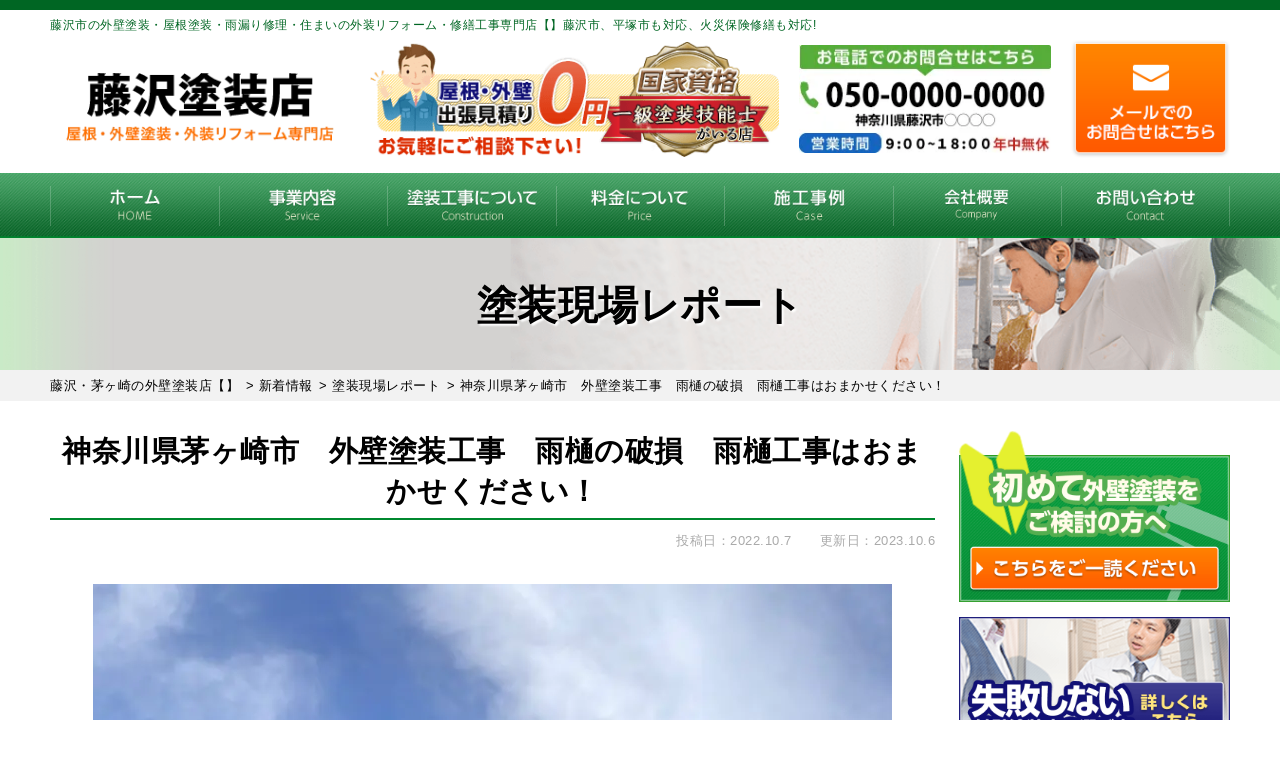

--- FILE ---
content_type: text/html; charset=UTF-8
request_url: https://toso-home.com/report/6959/
body_size: 25812
content:
<!DOCTYPE html>
<html dir="ltr" lang="ja" prefix="og: https://ogp.me/ns#" class="no-js">

<head>
  <!-- Google tag (gtag.js) -->
  <script data-rocketlazyloadscript='https://www.googletagmanager.com/gtag/js?id=G-Y370M6BB8M' async ></script>
  <script data-rocketlazyloadscript='[data-uri]' ></script>

  <meta charset="UTF-8">
  <meta http-equiv="X-UA-Compatible" content="IE=edge">
  <meta name="viewport" content="width=device-width,initial-scale=1">
  <!--[if lt IE 9]>
<script src="https://toso-home.com/wp-content/themes/lead-gtheme/js/html5.js"></script>
<script src="//css3-mediaqueries-js.googlecode.com/svn/trunk/css3-mediaqueries.js"></script>
<![endif]-->
  <script data-cfasync="false" data-no-defer="1" data-no-minify="1" data-no-optimize="1">var ewww_webp_supported=!1;function check_webp_feature(A,e){var w;e=void 0!==e?e:function(){},ewww_webp_supported?e(ewww_webp_supported):((w=new Image).onload=function(){ewww_webp_supported=0<w.width&&0<w.height,e&&e(ewww_webp_supported)},w.onerror=function(){e&&e(!1)},w.src="data:image/webp;base64,"+{alpha:"UklGRkoAAABXRUJQVlA4WAoAAAAQAAAAAAAAAAAAQUxQSAwAAAARBxAR/Q9ERP8DAABWUDggGAAAABQBAJ0BKgEAAQAAAP4AAA3AAP7mtQAAAA=="}[A])}check_webp_feature("alpha");</script><script data-cfasync="false" data-no-defer="1" data-no-minify="1" data-no-optimize="1">var Arrive=function(c,w){"use strict";if(c.MutationObserver&&"undefined"!=typeof HTMLElement){var r,a=0,u=(r=HTMLElement.prototype.matches||HTMLElement.prototype.webkitMatchesSelector||HTMLElement.prototype.mozMatchesSelector||HTMLElement.prototype.msMatchesSelector,{matchesSelector:function(e,t){return e instanceof HTMLElement&&r.call(e,t)},addMethod:function(e,t,r){var a=e[t];e[t]=function(){return r.length==arguments.length?r.apply(this,arguments):"function"==typeof a?a.apply(this,arguments):void 0}},callCallbacks:function(e,t){t&&t.options.onceOnly&&1==t.firedElems.length&&(e=[e[0]]);for(var r,a=0;r=e[a];a++)r&&r.callback&&r.callback.call(r.elem,r.elem);t&&t.options.onceOnly&&1==t.firedElems.length&&t.me.unbindEventWithSelectorAndCallback.call(t.target,t.selector,t.callback)},checkChildNodesRecursively:function(e,t,r,a){for(var i,n=0;i=e[n];n++)r(i,t,a)&&a.push({callback:t.callback,elem:i}),0<i.childNodes.length&&u.checkChildNodesRecursively(i.childNodes,t,r,a)},mergeArrays:function(e,t){var r,a={};for(r in e)e.hasOwnProperty(r)&&(a[r]=e[r]);for(r in t)t.hasOwnProperty(r)&&(a[r]=t[r]);return a},toElementsArray:function(e){return e=void 0!==e&&("number"!=typeof e.length||e===c)?[e]:e}}),e=(l.prototype.addEvent=function(e,t,r,a){a={target:e,selector:t,options:r,callback:a,firedElems:[]};return this._beforeAdding&&this._beforeAdding(a),this._eventsBucket.push(a),a},l.prototype.removeEvent=function(e){for(var t,r=this._eventsBucket.length-1;t=this._eventsBucket[r];r--)e(t)&&(this._beforeRemoving&&this._beforeRemoving(t),(t=this._eventsBucket.splice(r,1))&&t.length&&(t[0].callback=null))},l.prototype.beforeAdding=function(e){this._beforeAdding=e},l.prototype.beforeRemoving=function(e){this._beforeRemoving=e},l),t=function(i,n){var o=new e,l=this,s={fireOnAttributesModification:!1};return o.beforeAdding(function(t){var e=t.target;e!==c.document&&e!==c||(e=document.getElementsByTagName("html")[0]);var r=new MutationObserver(function(e){n.call(this,e,t)}),a=i(t.options);r.observe(e,a),t.observer=r,t.me=l}),o.beforeRemoving(function(e){e.observer.disconnect()}),this.bindEvent=function(e,t,r){t=u.mergeArrays(s,t);for(var a=u.toElementsArray(this),i=0;i<a.length;i++)o.addEvent(a[i],e,t,r)},this.unbindEvent=function(){var r=u.toElementsArray(this);o.removeEvent(function(e){for(var t=0;t<r.length;t++)if(this===w||e.target===r[t])return!0;return!1})},this.unbindEventWithSelectorOrCallback=function(r){var a=u.toElementsArray(this),i=r,e="function"==typeof r?function(e){for(var t=0;t<a.length;t++)if((this===w||e.target===a[t])&&e.callback===i)return!0;return!1}:function(e){for(var t=0;t<a.length;t++)if((this===w||e.target===a[t])&&e.selector===r)return!0;return!1};o.removeEvent(e)},this.unbindEventWithSelectorAndCallback=function(r,a){var i=u.toElementsArray(this);o.removeEvent(function(e){for(var t=0;t<i.length;t++)if((this===w||e.target===i[t])&&e.selector===r&&e.callback===a)return!0;return!1})},this},i=new function(){var s={fireOnAttributesModification:!1,onceOnly:!1,existing:!1};function n(e,t,r){return!(!u.matchesSelector(e,t.selector)||(e._id===w&&(e._id=a++),-1!=t.firedElems.indexOf(e._id)))&&(t.firedElems.push(e._id),!0)}var c=(i=new t(function(e){var t={attributes:!1,childList:!0,subtree:!0};return e.fireOnAttributesModification&&(t.attributes=!0),t},function(e,i){e.forEach(function(e){var t=e.addedNodes,r=e.target,a=[];null!==t&&0<t.length?u.checkChildNodesRecursively(t,i,n,a):"attributes"===e.type&&n(r,i)&&a.push({callback:i.callback,elem:r}),u.callCallbacks(a,i)})})).bindEvent;return i.bindEvent=function(e,t,r){t=void 0===r?(r=t,s):u.mergeArrays(s,t);var a=u.toElementsArray(this);if(t.existing){for(var i=[],n=0;n<a.length;n++)for(var o=a[n].querySelectorAll(e),l=0;l<o.length;l++)i.push({callback:r,elem:o[l]});if(t.onceOnly&&i.length)return r.call(i[0].elem,i[0].elem);setTimeout(u.callCallbacks,1,i)}c.call(this,e,t,r)},i},o=new function(){var a={};function i(e,t){return u.matchesSelector(e,t.selector)}var n=(o=new t(function(){return{childList:!0,subtree:!0}},function(e,r){e.forEach(function(e){var t=e.removedNodes,e=[];null!==t&&0<t.length&&u.checkChildNodesRecursively(t,r,i,e),u.callCallbacks(e,r)})})).bindEvent;return o.bindEvent=function(e,t,r){t=void 0===r?(r=t,a):u.mergeArrays(a,t),n.call(this,e,t,r)},o};d(HTMLElement.prototype),d(NodeList.prototype),d(HTMLCollection.prototype),d(HTMLDocument.prototype),d(Window.prototype);var n={};return s(i,n,"unbindAllArrive"),s(o,n,"unbindAllLeave"),n}function l(){this._eventsBucket=[],this._beforeAdding=null,this._beforeRemoving=null}function s(e,t,r){u.addMethod(t,r,e.unbindEvent),u.addMethod(t,r,e.unbindEventWithSelectorOrCallback),u.addMethod(t,r,e.unbindEventWithSelectorAndCallback)}function d(e){e.arrive=i.bindEvent,s(i,e,"unbindArrive"),e.leave=o.bindEvent,s(o,e,"unbindLeave")}}(window,void 0),ewww_webp_supported=!1;function check_webp_feature(e,t){var r;ewww_webp_supported?t(ewww_webp_supported):((r=new Image).onload=function(){ewww_webp_supported=0<r.width&&0<r.height,t(ewww_webp_supported)},r.onerror=function(){t(!1)},r.src="data:image/webp;base64,"+{alpha:"UklGRkoAAABXRUJQVlA4WAoAAAAQAAAAAAAAAAAAQUxQSAwAAAARBxAR/Q9ERP8DAABWUDggGAAAABQBAJ0BKgEAAQAAAP4AAA3AAP7mtQAAAA==",animation:"UklGRlIAAABXRUJQVlA4WAoAAAASAAAAAAAAAAAAQU5JTQYAAAD/////AABBTk1GJgAAAAAAAAAAAAAAAAAAAGQAAABWUDhMDQAAAC8AAAAQBxAREYiI/gcA"}[e])}function ewwwLoadImages(e){if(e){for(var t=document.querySelectorAll(".batch-image img, .image-wrapper a, .ngg-pro-masonry-item a, .ngg-galleria-offscreen-seo-wrapper a"),r=0,a=t.length;r<a;r++)ewwwAttr(t[r],"data-src",t[r].getAttribute("data-webp")),ewwwAttr(t[r],"data-thumbnail",t[r].getAttribute("data-webp-thumbnail"));for(var i=document.querySelectorAll("div.woocommerce-product-gallery__image"),r=0,a=i.length;r<a;r++)ewwwAttr(i[r],"data-thumb",i[r].getAttribute("data-webp-thumb"))}for(var n=document.querySelectorAll("video"),r=0,a=n.length;r<a;r++)ewwwAttr(n[r],"poster",e?n[r].getAttribute("data-poster-webp"):n[r].getAttribute("data-poster-image"));for(var o,l=document.querySelectorAll("img.ewww_webp_lazy_load"),r=0,a=l.length;r<a;r++)e&&(ewwwAttr(l[r],"data-lazy-srcset",l[r].getAttribute("data-lazy-srcset-webp")),ewwwAttr(l[r],"data-srcset",l[r].getAttribute("data-srcset-webp")),ewwwAttr(l[r],"data-lazy-src",l[r].getAttribute("data-lazy-src-webp")),ewwwAttr(l[r],"data-src",l[r].getAttribute("data-src-webp")),ewwwAttr(l[r],"data-orig-file",l[r].getAttribute("data-webp-orig-file")),ewwwAttr(l[r],"data-medium-file",l[r].getAttribute("data-webp-medium-file")),ewwwAttr(l[r],"data-large-file",l[r].getAttribute("data-webp-large-file")),null!=(o=l[r].getAttribute("srcset"))&&!1!==o&&o.includes("R0lGOD")&&ewwwAttr(l[r],"src",l[r].getAttribute("data-lazy-src-webp"))),l[r].className=l[r].className.replace(/\bewww_webp_lazy_load\b/,"");for(var s=document.querySelectorAll(".ewww_webp"),r=0,a=s.length;r<a;r++)e?(ewwwAttr(s[r],"srcset",s[r].getAttribute("data-srcset-webp")),ewwwAttr(s[r],"src",s[r].getAttribute("data-src-webp")),ewwwAttr(s[r],"data-orig-file",s[r].getAttribute("data-webp-orig-file")),ewwwAttr(s[r],"data-medium-file",s[r].getAttribute("data-webp-medium-file")),ewwwAttr(s[r],"data-large-file",s[r].getAttribute("data-webp-large-file")),ewwwAttr(s[r],"data-large_image",s[r].getAttribute("data-webp-large_image")),ewwwAttr(s[r],"data-src",s[r].getAttribute("data-webp-src"))):(ewwwAttr(s[r],"srcset",s[r].getAttribute("data-srcset-img")),ewwwAttr(s[r],"src",s[r].getAttribute("data-src-img"))),s[r].className=s[r].className.replace(/\bewww_webp\b/,"ewww_webp_loaded");window.jQuery&&jQuery.fn.isotope&&jQuery.fn.imagesLoaded&&(jQuery(".fusion-posts-container-infinite").imagesLoaded(function(){jQuery(".fusion-posts-container-infinite").hasClass("isotope")&&jQuery(".fusion-posts-container-infinite").isotope()}),jQuery(".fusion-portfolio:not(.fusion-recent-works) .fusion-portfolio-wrapper").imagesLoaded(function(){jQuery(".fusion-portfolio:not(.fusion-recent-works) .fusion-portfolio-wrapper").isotope()}))}function ewwwWebPInit(e){ewwwLoadImages(e),ewwwNggLoadGalleries(e),document.arrive(".ewww_webp",function(){ewwwLoadImages(e)}),document.arrive(".ewww_webp_lazy_load",function(){ewwwLoadImages(e)}),document.arrive("videos",function(){ewwwLoadImages(e)}),"loading"==document.readyState?document.addEventListener("DOMContentLoaded",ewwwJSONParserInit):("undefined"!=typeof galleries&&ewwwNggParseGalleries(e),ewwwWooParseVariations(e))}function ewwwAttr(e,t,r){null!=r&&!1!==r&&e.setAttribute(t,r)}function ewwwJSONParserInit(){"undefined"!=typeof galleries&&check_webp_feature("alpha",ewwwNggParseGalleries),check_webp_feature("alpha",ewwwWooParseVariations)}function ewwwWooParseVariations(e){if(e)for(var t=document.querySelectorAll("form.variations_form"),r=0,a=t.length;r<a;r++){var i=t[r].getAttribute("data-product_variations"),n=!1;try{for(var o in i=JSON.parse(i))void 0!==i[o]&&void 0!==i[o].image&&(void 0!==i[o].image.src_webp&&(i[o].image.src=i[o].image.src_webp,n=!0),void 0!==i[o].image.srcset_webp&&(i[o].image.srcset=i[o].image.srcset_webp,n=!0),void 0!==i[o].image.full_src_webp&&(i[o].image.full_src=i[o].image.full_src_webp,n=!0),void 0!==i[o].image.gallery_thumbnail_src_webp&&(i[o].image.gallery_thumbnail_src=i[o].image.gallery_thumbnail_src_webp,n=!0),void 0!==i[o].image.thumb_src_webp&&(i[o].image.thumb_src=i[o].image.thumb_src_webp,n=!0));n&&ewwwAttr(t[r],"data-product_variations",JSON.stringify(i))}catch(e){}}}function ewwwNggParseGalleries(e){if(e)for(var t in galleries){var r=galleries[t];galleries[t].images_list=ewwwNggParseImageList(r.images_list)}}function ewwwNggLoadGalleries(e){e&&document.addEventListener("ngg.galleria.themeadded",function(e,t){window.ngg_galleria._create_backup=window.ngg_galleria.create,window.ngg_galleria.create=function(e,t){var r=$(e).data("id");return galleries["gallery_"+r].images_list=ewwwNggParseImageList(galleries["gallery_"+r].images_list),window.ngg_galleria._create_backup(e,t)}})}function ewwwNggParseImageList(e){for(var t in e){var r=e[t];if(void 0!==r["image-webp"]&&(e[t].image=r["image-webp"],delete e[t]["image-webp"]),void 0!==r["thumb-webp"]&&(e[t].thumb=r["thumb-webp"],delete e[t]["thumb-webp"]),void 0!==r.full_image_webp&&(e[t].full_image=r.full_image_webp,delete e[t].full_image_webp),void 0!==r.srcsets)for(var a in r.srcsets)nggSrcset=r.srcsets[a],void 0!==r.srcsets[a+"-webp"]&&(e[t].srcsets[a]=r.srcsets[a+"-webp"],delete e[t].srcsets[a+"-webp"]);if(void 0!==r.full_srcsets)for(var i in r.full_srcsets)nggFSrcset=r.full_srcsets[i],void 0!==r.full_srcsets[i+"-webp"]&&(e[t].full_srcsets[i]=r.full_srcsets[i+"-webp"],delete e[t].full_srcsets[i+"-webp"])}return e}check_webp_feature("alpha",ewwwWebPInit);</script><script>(function(html){html.className = html.className.replace(/\bno-js\b/,'js')})(document.documentElement);</script>
<title>神奈川県茅ヶ崎市 外壁塗装工事 雨樋の破損 雨樋工事はおまかせください！ | 藤沢・茅ヶ崎の外壁塗装店【】</title><link rel="stylesheet" href="https://fonts.googleapis.com/css?family=Noto%20Sans%3A400italic%2C700italic%2C400%2C700%7CNoto%20Serif%3A400italic%2C700italic%2C400%2C700%7CInconsolata%3A400%2C700%7CAnton%7CIBM%20Plex%20Serif%7CM%20PLUS%201p&#038;subset=latin%2Clatin-ext&#038;display=swap" /><link rel="stylesheet" href="https://toso-home.com/wp-content/cache/min/1/1f28932701e410e25bd15eb060aff88c.css" media="all" data-minify="1" />
	<style>img:is([sizes="auto" i], [sizes^="auto," i]) { contain-intrinsic-size: 3000px 1500px }</style>
	
		<!-- All in One SEO 4.8.9 - aioseo.com -->
	<meta name="description" content="神奈川県茅ヶ崎市 外壁塗装工事 雨樋の破損 雨樋工事はおまかせください！ | 神奈川県茅ヶ崎市の外壁塗装工事にて、本日は雨樋工事をご紹介します！ 前回の現場レポートはこちらの" />
	<meta name="robots" content="max-image-preview:large" />
	<meta name="author" content="sasakikoED"/>
	<link rel="canonical" href="https://toso-home.com/report/6959/" />
	<meta name="generator" content="All in One SEO (AIOSEO) 4.8.9" />
		<meta property="og:locale" content="ja_JP" />
		<meta property="og:site_name" content="藤沢・茅ヶ崎の外壁塗装店【】 | 外壁塗装・屋根塗装・雨漏り修理・一級塗装技能士・相場より低価格" />
		<meta property="og:type" content="article" />
		<meta property="og:title" content="神奈川県茅ヶ崎市 外壁塗装工事 雨樋の破損 雨樋工事はおまかせください！ | 藤沢・茅ヶ崎の外壁塗装店【】" />
		<meta property="og:description" content="神奈川県茅ヶ崎市 外壁塗装工事 雨樋の破損 雨樋工事はおまかせください！ | 神奈川県茅ヶ崎市の外壁塗装工事にて、本日は雨樋工事をご紹介します！ 前回の現場レポートはこちらの" />
		<meta property="og:url" content="https://toso-home.com/report/6959/" />
		<meta property="article:published_time" content="2022-10-07T09:10:28+00:00" />
		<meta property="article:modified_time" content="2023-10-06T03:41:58+00:00" />
		<meta name="twitter:card" content="summary" />
		<meta name="twitter:title" content="神奈川県茅ヶ崎市 外壁塗装工事 雨樋の破損 雨樋工事はおまかせください！ | 藤沢・茅ヶ崎の外壁塗装店【】" />
		<meta name="twitter:description" content="神奈川県茅ヶ崎市 外壁塗装工事 雨樋の破損 雨樋工事はおまかせください！ | 神奈川県茅ヶ崎市の外壁塗装工事にて、本日は雨樋工事をご紹介します！ 前回の現場レポートはこちらの" />
		<script type="application/ld+json" class="aioseo-schema">
			{"@context":"https:\/\/schema.org","@graph":[{"@type":"Article","@id":"https:\/\/toso-home.com\/report\/6959\/#article","name":"\u795e\u5948\u5ddd\u770c\u8305\u30f6\u5d0e\u5e02 \u5916\u58c1\u5857\u88c5\u5de5\u4e8b \u96e8\u6a0b\u306e\u7834\u640d \u96e8\u6a0b\u5de5\u4e8b\u306f\u304a\u307e\u304b\u305b\u304f\u3060\u3055\u3044\uff01 | \u85e4\u6ca2\u30fb\u8305\u30f6\u5d0e\u306e\u5916\u58c1\u5857\u88c5\u5e97\u3010\u3011","headline":"\u795e\u5948\u5ddd\u770c\u8305\u30f6\u5d0e\u5e02\u3000\u5916\u58c1\u5857\u88c5\u5de5\u4e8b\u3000\u96e8\u6a0b\u306e\u7834\u640d\u3000\u96e8\u6a0b\u5de5\u4e8b\u306f\u304a\u307e\u304b\u305b\u304f\u3060\u3055\u3044\uff01","author":{"@id":"https:\/\/toso-home.com\/author\/sasakikoed\/#author"},"publisher":{"@id":"https:\/\/toso-home.com\/#organization"},"image":{"@type":"ImageObject","url":"https:\/\/toso-home.com\/wp-content\/uploads\/2022\/10\/S__12648533-e1665133225540.jpg","width":799,"height":600,"caption":"\u795e\u5948\u5ddd\u770c\u8305\u30f6\u5d0e\u5e02\u3000\u5916\u58c1\u5857\u88c5\u5de5\u4e8b\u3000\u96e8\u6a0b\u306e\u7834\u640d\u3000\u96e8\u6a0b\u5de5\u4e8b\u306f\u304a\u307e\u304b\u305b\u304f\u3060\u3055\u3044\uff01"},"datePublished":"2022-10-07T18:10:28+09:00","dateModified":"2023-10-06T12:41:58+09:00","inLanguage":"ja","mainEntityOfPage":{"@id":"https:\/\/toso-home.com\/report\/6959\/#webpage"},"isPartOf":{"@id":"https:\/\/toso-home.com\/report\/6959\/#webpage"},"articleSection":"\u5857\u88c5\u73fe\u5834\u30ec\u30dd\u30fc\u30c8"},{"@type":"BreadcrumbList","@id":"https:\/\/toso-home.com\/report\/6959\/#breadcrumblist","itemListElement":[{"@type":"ListItem","@id":"https:\/\/toso-home.com#listItem","position":1,"name":"\u30db\u30fc\u30e0","item":"https:\/\/toso-home.com","nextItem":{"@type":"ListItem","@id":"https:\/\/toso-home.com\/category\/report\/#listItem","name":"\u5857\u88c5\u73fe\u5834\u30ec\u30dd\u30fc\u30c8"}},{"@type":"ListItem","@id":"https:\/\/toso-home.com\/category\/report\/#listItem","position":2,"name":"\u5857\u88c5\u73fe\u5834\u30ec\u30dd\u30fc\u30c8","item":"https:\/\/toso-home.com\/category\/report\/","nextItem":{"@type":"ListItem","@id":"https:\/\/toso-home.com\/report\/6959\/#listItem","name":"\u795e\u5948\u5ddd\u770c\u8305\u30f6\u5d0e\u5e02\u3000\u5916\u58c1\u5857\u88c5\u5de5\u4e8b\u3000\u96e8\u6a0b\u306e\u7834\u640d\u3000\u96e8\u6a0b\u5de5\u4e8b\u306f\u304a\u307e\u304b\u305b\u304f\u3060\u3055\u3044\uff01"},"previousItem":{"@type":"ListItem","@id":"https:\/\/toso-home.com#listItem","name":"\u30db\u30fc\u30e0"}},{"@type":"ListItem","@id":"https:\/\/toso-home.com\/report\/6959\/#listItem","position":3,"name":"\u795e\u5948\u5ddd\u770c\u8305\u30f6\u5d0e\u5e02\u3000\u5916\u58c1\u5857\u88c5\u5de5\u4e8b\u3000\u96e8\u6a0b\u306e\u7834\u640d\u3000\u96e8\u6a0b\u5de5\u4e8b\u306f\u304a\u307e\u304b\u305b\u304f\u3060\u3055\u3044\uff01","previousItem":{"@type":"ListItem","@id":"https:\/\/toso-home.com\/category\/report\/#listItem","name":"\u5857\u88c5\u73fe\u5834\u30ec\u30dd\u30fc\u30c8"}}]},{"@type":"Organization","@id":"https:\/\/toso-home.com\/#organization","name":"\u85e4\u6ca2\u30fb\u8305\u30f6\u5d0e\u306e\u5916\u58c1\u5857\u88c5\u5e97\u3010\u3011","description":"\u5916\u58c1\u5857\u88c5\u30fb\u5c4b\u6839\u5857\u88c5\u30fb\u96e8\u6f0f\u308a\u4fee\u7406\u30fb\u4e00\u7d1a\u5857\u88c5\u6280\u80fd\u58eb\u30fb\u76f8\u5834\u3088\u308a\u4f4e\u4fa1\u683c","url":"https:\/\/toso-home.com\/","logo":{"@type":"ImageObject","url":"https:\/\/toso-home.com\/wp-content\/themes\/lead-gtheme\/images\/logo.png.webp","@id":"https:\/\/toso-home.com\/report\/6959\/#organizationLogo"},"image":{"@id":"https:\/\/toso-home.com\/report\/6959\/#organizationLogo"}},{"@type":"Person","@id":"https:\/\/toso-home.com\/author\/sasakikoed\/#author","url":"https:\/\/toso-home.com\/author\/sasakikoed\/","name":"sasakikoED","image":{"@type":"ImageObject","@id":"https:\/\/toso-home.com\/report\/6959\/#authorImage","url":"https:\/\/secure.gravatar.com\/avatar\/1832e0c491e6387f99a6159473923584?s=96&d=mm&r=g","width":96,"height":96,"caption":"sasakikoED"}},{"@type":"WebPage","@id":"https:\/\/toso-home.com\/report\/6959\/#webpage","url":"https:\/\/toso-home.com\/report\/6959\/","name":"\u795e\u5948\u5ddd\u770c\u8305\u30f6\u5d0e\u5e02 \u5916\u58c1\u5857\u88c5\u5de5\u4e8b \u96e8\u6a0b\u306e\u7834\u640d \u96e8\u6a0b\u5de5\u4e8b\u306f\u304a\u307e\u304b\u305b\u304f\u3060\u3055\u3044\uff01 | \u85e4\u6ca2\u30fb\u8305\u30f6\u5d0e\u306e\u5916\u58c1\u5857\u88c5\u5e97\u3010\u3011","description":"\u795e\u5948\u5ddd\u770c\u8305\u30f6\u5d0e\u5e02 \u5916\u58c1\u5857\u88c5\u5de5\u4e8b \u96e8\u6a0b\u306e\u7834\u640d \u96e8\u6a0b\u5de5\u4e8b\u306f\u304a\u307e\u304b\u305b\u304f\u3060\u3055\u3044\uff01 | \u795e\u5948\u5ddd\u770c\u8305\u30f6\u5d0e\u5e02\u306e\u5916\u58c1\u5857\u88c5\u5de5\u4e8b\u306b\u3066\u3001\u672c\u65e5\u306f\u96e8\u6a0b\u5de5\u4e8b\u3092\u3054\u7d39\u4ecb\u3057\u307e\u3059\uff01 \u524d\u56de\u306e\u73fe\u5834\u30ec\u30dd\u30fc\u30c8\u306f\u3053\u3061\u3089\u306e","inLanguage":"ja","isPartOf":{"@id":"https:\/\/toso-home.com\/#website"},"breadcrumb":{"@id":"https:\/\/toso-home.com\/report\/6959\/#breadcrumblist"},"author":{"@id":"https:\/\/toso-home.com\/author\/sasakikoed\/#author"},"creator":{"@id":"https:\/\/toso-home.com\/author\/sasakikoed\/#author"},"image":{"@type":"ImageObject","url":"https:\/\/toso-home.com\/wp-content\/uploads\/2022\/10\/S__12648533-e1665133225540.jpg","@id":"https:\/\/toso-home.com\/report\/6959\/#mainImage","width":799,"height":600,"caption":"\u795e\u5948\u5ddd\u770c\u8305\u30f6\u5d0e\u5e02\u3000\u5916\u58c1\u5857\u88c5\u5de5\u4e8b\u3000\u96e8\u6a0b\u306e\u7834\u640d\u3000\u96e8\u6a0b\u5de5\u4e8b\u306f\u304a\u307e\u304b\u305b\u304f\u3060\u3055\u3044\uff01"},"primaryImageOfPage":{"@id":"https:\/\/toso-home.com\/report\/6959\/#mainImage"},"datePublished":"2022-10-07T18:10:28+09:00","dateModified":"2023-10-06T12:41:58+09:00"},{"@type":"WebSite","@id":"https:\/\/toso-home.com\/#website","url":"https:\/\/toso-home.com\/","name":"\u85e4\u6ca2\u30fb\u8305\u30f6\u5d0e\u306e\u5916\u58c1\u5857\u88c5\u5e97\u3010\u3011","description":"\u5916\u58c1\u5857\u88c5\u30fb\u5c4b\u6839\u5857\u88c5\u30fb\u96e8\u6f0f\u308a\u4fee\u7406\u30fb\u4e00\u7d1a\u5857\u88c5\u6280\u80fd\u58eb\u30fb\u76f8\u5834\u3088\u308a\u4f4e\u4fa1\u683c","inLanguage":"ja","publisher":{"@id":"https:\/\/toso-home.com\/#organization"}}]}
		</script>
		<!-- All in One SEO -->

<link rel='dns-prefetch' href='//fonts.googleapis.com' />
<link href='https://fonts.gstatic.com' crossorigin rel='preconnect' />
<link rel="alternate" type="application/rss+xml" title="藤沢・茅ヶ崎の外壁塗装店【】 &raquo; フィード" href="https://toso-home.com/feed/" />
<link rel="alternate" type="application/rss+xml" title="藤沢・茅ヶ崎の外壁塗装店【】 &raquo; コメントフィード" href="https://toso-home.com/comments/feed/" />
<link rel="alternate" type="application/rss+xml" title="藤沢・茅ヶ崎の外壁塗装店【】 &raquo; 神奈川県茅ヶ崎市　外壁塗装工事　雨樋の破損　雨樋工事はおまかせください！ のコメントのフィード" href="https://toso-home.com/report/6959/feed/" />
		<!-- This site uses the Google Analytics by ExactMetrics plugin v8.9.0 - Using Analytics tracking - https://www.exactmetrics.com/ -->
		<!-- Note: ExactMetrics is not currently configured on this site. The site owner needs to authenticate with Google Analytics in the ExactMetrics settings panel. -->
					<!-- No tracking code set -->
				<!-- / Google Analytics by ExactMetrics -->
		
<style id='classic-theme-styles-inline-css' type='text/css'>
/*! This file is auto-generated */
.wp-block-button__link{color:#fff;background-color:#32373c;border-radius:9999px;box-shadow:none;text-decoration:none;padding:calc(.667em + 2px) calc(1.333em + 2px);font-size:1.125em}.wp-block-file__button{background:#32373c;color:#fff;text-decoration:none}
</style>
<style id='global-styles-inline-css' type='text/css'>
:root{--wp--preset--aspect-ratio--square: 1;--wp--preset--aspect-ratio--4-3: 4/3;--wp--preset--aspect-ratio--3-4: 3/4;--wp--preset--aspect-ratio--3-2: 3/2;--wp--preset--aspect-ratio--2-3: 2/3;--wp--preset--aspect-ratio--16-9: 16/9;--wp--preset--aspect-ratio--9-16: 9/16;--wp--preset--color--black: #000000;--wp--preset--color--cyan-bluish-gray: #abb8c3;--wp--preset--color--white: #ffffff;--wp--preset--color--pale-pink: #f78da7;--wp--preset--color--vivid-red: #cf2e2e;--wp--preset--color--luminous-vivid-orange: #ff6900;--wp--preset--color--luminous-vivid-amber: #fcb900;--wp--preset--color--light-green-cyan: #7bdcb5;--wp--preset--color--vivid-green-cyan: #00d084;--wp--preset--color--pale-cyan-blue: #8ed1fc;--wp--preset--color--vivid-cyan-blue: #0693e3;--wp--preset--color--vivid-purple: #9b51e0;--wp--preset--gradient--vivid-cyan-blue-to-vivid-purple: linear-gradient(135deg,rgba(6,147,227,1) 0%,rgb(155,81,224) 100%);--wp--preset--gradient--light-green-cyan-to-vivid-green-cyan: linear-gradient(135deg,rgb(122,220,180) 0%,rgb(0,208,130) 100%);--wp--preset--gradient--luminous-vivid-amber-to-luminous-vivid-orange: linear-gradient(135deg,rgba(252,185,0,1) 0%,rgba(255,105,0,1) 100%);--wp--preset--gradient--luminous-vivid-orange-to-vivid-red: linear-gradient(135deg,rgba(255,105,0,1) 0%,rgb(207,46,46) 100%);--wp--preset--gradient--very-light-gray-to-cyan-bluish-gray: linear-gradient(135deg,rgb(238,238,238) 0%,rgb(169,184,195) 100%);--wp--preset--gradient--cool-to-warm-spectrum: linear-gradient(135deg,rgb(74,234,220) 0%,rgb(151,120,209) 20%,rgb(207,42,186) 40%,rgb(238,44,130) 60%,rgb(251,105,98) 80%,rgb(254,248,76) 100%);--wp--preset--gradient--blush-light-purple: linear-gradient(135deg,rgb(255,206,236) 0%,rgb(152,150,240) 100%);--wp--preset--gradient--blush-bordeaux: linear-gradient(135deg,rgb(254,205,165) 0%,rgb(254,45,45) 50%,rgb(107,0,62) 100%);--wp--preset--gradient--luminous-dusk: linear-gradient(135deg,rgb(255,203,112) 0%,rgb(199,81,192) 50%,rgb(65,88,208) 100%);--wp--preset--gradient--pale-ocean: linear-gradient(135deg,rgb(255,245,203) 0%,rgb(182,227,212) 50%,rgb(51,167,181) 100%);--wp--preset--gradient--electric-grass: linear-gradient(135deg,rgb(202,248,128) 0%,rgb(113,206,126) 100%);--wp--preset--gradient--midnight: linear-gradient(135deg,rgb(2,3,129) 0%,rgb(40,116,252) 100%);--wp--preset--font-size--small: 13px;--wp--preset--font-size--medium: 20px;--wp--preset--font-size--large: 36px;--wp--preset--font-size--x-large: 42px;--wp--preset--spacing--20: 0.44rem;--wp--preset--spacing--30: 0.67rem;--wp--preset--spacing--40: 1rem;--wp--preset--spacing--50: 1.5rem;--wp--preset--spacing--60: 2.25rem;--wp--preset--spacing--70: 3.38rem;--wp--preset--spacing--80: 5.06rem;--wp--preset--shadow--natural: 6px 6px 9px rgba(0, 0, 0, 0.2);--wp--preset--shadow--deep: 12px 12px 50px rgba(0, 0, 0, 0.4);--wp--preset--shadow--sharp: 6px 6px 0px rgba(0, 0, 0, 0.2);--wp--preset--shadow--outlined: 6px 6px 0px -3px rgba(255, 255, 255, 1), 6px 6px rgba(0, 0, 0, 1);--wp--preset--shadow--crisp: 6px 6px 0px rgba(0, 0, 0, 1);}:where(.is-layout-flex){gap: 0.5em;}:where(.is-layout-grid){gap: 0.5em;}body .is-layout-flex{display: flex;}.is-layout-flex{flex-wrap: wrap;align-items: center;}.is-layout-flex > :is(*, div){margin: 0;}body .is-layout-grid{display: grid;}.is-layout-grid > :is(*, div){margin: 0;}:where(.wp-block-columns.is-layout-flex){gap: 2em;}:where(.wp-block-columns.is-layout-grid){gap: 2em;}:where(.wp-block-post-template.is-layout-flex){gap: 1.25em;}:where(.wp-block-post-template.is-layout-grid){gap: 1.25em;}.has-black-color{color: var(--wp--preset--color--black) !important;}.has-cyan-bluish-gray-color{color: var(--wp--preset--color--cyan-bluish-gray) !important;}.has-white-color{color: var(--wp--preset--color--white) !important;}.has-pale-pink-color{color: var(--wp--preset--color--pale-pink) !important;}.has-vivid-red-color{color: var(--wp--preset--color--vivid-red) !important;}.has-luminous-vivid-orange-color{color: var(--wp--preset--color--luminous-vivid-orange) !important;}.has-luminous-vivid-amber-color{color: var(--wp--preset--color--luminous-vivid-amber) !important;}.has-light-green-cyan-color{color: var(--wp--preset--color--light-green-cyan) !important;}.has-vivid-green-cyan-color{color: var(--wp--preset--color--vivid-green-cyan) !important;}.has-pale-cyan-blue-color{color: var(--wp--preset--color--pale-cyan-blue) !important;}.has-vivid-cyan-blue-color{color: var(--wp--preset--color--vivid-cyan-blue) !important;}.has-vivid-purple-color{color: var(--wp--preset--color--vivid-purple) !important;}.has-black-background-color{background-color: var(--wp--preset--color--black) !important;}.has-cyan-bluish-gray-background-color{background-color: var(--wp--preset--color--cyan-bluish-gray) !important;}.has-white-background-color{background-color: var(--wp--preset--color--white) !important;}.has-pale-pink-background-color{background-color: var(--wp--preset--color--pale-pink) !important;}.has-vivid-red-background-color{background-color: var(--wp--preset--color--vivid-red) !important;}.has-luminous-vivid-orange-background-color{background-color: var(--wp--preset--color--luminous-vivid-orange) !important;}.has-luminous-vivid-amber-background-color{background-color: var(--wp--preset--color--luminous-vivid-amber) !important;}.has-light-green-cyan-background-color{background-color: var(--wp--preset--color--light-green-cyan) !important;}.has-vivid-green-cyan-background-color{background-color: var(--wp--preset--color--vivid-green-cyan) !important;}.has-pale-cyan-blue-background-color{background-color: var(--wp--preset--color--pale-cyan-blue) !important;}.has-vivid-cyan-blue-background-color{background-color: var(--wp--preset--color--vivid-cyan-blue) !important;}.has-vivid-purple-background-color{background-color: var(--wp--preset--color--vivid-purple) !important;}.has-black-border-color{border-color: var(--wp--preset--color--black) !important;}.has-cyan-bluish-gray-border-color{border-color: var(--wp--preset--color--cyan-bluish-gray) !important;}.has-white-border-color{border-color: var(--wp--preset--color--white) !important;}.has-pale-pink-border-color{border-color: var(--wp--preset--color--pale-pink) !important;}.has-vivid-red-border-color{border-color: var(--wp--preset--color--vivid-red) !important;}.has-luminous-vivid-orange-border-color{border-color: var(--wp--preset--color--luminous-vivid-orange) !important;}.has-luminous-vivid-amber-border-color{border-color: var(--wp--preset--color--luminous-vivid-amber) !important;}.has-light-green-cyan-border-color{border-color: var(--wp--preset--color--light-green-cyan) !important;}.has-vivid-green-cyan-border-color{border-color: var(--wp--preset--color--vivid-green-cyan) !important;}.has-pale-cyan-blue-border-color{border-color: var(--wp--preset--color--pale-cyan-blue) !important;}.has-vivid-cyan-blue-border-color{border-color: var(--wp--preset--color--vivid-cyan-blue) !important;}.has-vivid-purple-border-color{border-color: var(--wp--preset--color--vivid-purple) !important;}.has-vivid-cyan-blue-to-vivid-purple-gradient-background{background: var(--wp--preset--gradient--vivid-cyan-blue-to-vivid-purple) !important;}.has-light-green-cyan-to-vivid-green-cyan-gradient-background{background: var(--wp--preset--gradient--light-green-cyan-to-vivid-green-cyan) !important;}.has-luminous-vivid-amber-to-luminous-vivid-orange-gradient-background{background: var(--wp--preset--gradient--luminous-vivid-amber-to-luminous-vivid-orange) !important;}.has-luminous-vivid-orange-to-vivid-red-gradient-background{background: var(--wp--preset--gradient--luminous-vivid-orange-to-vivid-red) !important;}.has-very-light-gray-to-cyan-bluish-gray-gradient-background{background: var(--wp--preset--gradient--very-light-gray-to-cyan-bluish-gray) !important;}.has-cool-to-warm-spectrum-gradient-background{background: var(--wp--preset--gradient--cool-to-warm-spectrum) !important;}.has-blush-light-purple-gradient-background{background: var(--wp--preset--gradient--blush-light-purple) !important;}.has-blush-bordeaux-gradient-background{background: var(--wp--preset--gradient--blush-bordeaux) !important;}.has-luminous-dusk-gradient-background{background: var(--wp--preset--gradient--luminous-dusk) !important;}.has-pale-ocean-gradient-background{background: var(--wp--preset--gradient--pale-ocean) !important;}.has-electric-grass-gradient-background{background: var(--wp--preset--gradient--electric-grass) !important;}.has-midnight-gradient-background{background: var(--wp--preset--gradient--midnight) !important;}.has-small-font-size{font-size: var(--wp--preset--font-size--small) !important;}.has-medium-font-size{font-size: var(--wp--preset--font-size--medium) !important;}.has-large-font-size{font-size: var(--wp--preset--font-size--large) !important;}.has-x-large-font-size{font-size: var(--wp--preset--font-size--x-large) !important;}
:where(.wp-block-post-template.is-layout-flex){gap: 1.25em;}:where(.wp-block-post-template.is-layout-grid){gap: 1.25em;}
:where(.wp-block-columns.is-layout-flex){gap: 2em;}:where(.wp-block-columns.is-layout-grid){gap: 2em;}
:root :where(.wp-block-pullquote){font-size: 1.5em;line-height: 1.6;}
</style>

<style id='toc-screen-inline-css' type='text/css'>
div#toc_container {width: 50%;}
</style>



<style id='twentyfifteen-style-inline-css' type='text/css'>

			.post-navigation .nav-previous { background-image: url(https://toso-home.com/wp-content/uploads/2022/10/S__12648531-825x510.jpg); }
			.post-navigation .nav-previous .post-title, .post-navigation .nav-previous a:hover .post-title, .post-navigation .nav-previous .meta-nav { color: #fff; }
			.post-navigation .nav-previous a:before { background-color: rgba(0, 0, 0, 0.4); }
		
			.post-navigation .nav-next { background-image: url(https://toso-home.com/wp-content/uploads/2022/10/S__12648647-825x510.jpg); border-top: 0; }
			.post-navigation .nav-next .post-title, .post-navigation .nav-next a:hover .post-title, .post-navigation .nav-next .meta-nav { color: #fff; }
			.post-navigation .nav-next a:before { background-color: rgba(0, 0, 0, 0.4); }
		
</style>
<!--[if lt IE 9]>
<link rel='stylesheet' id='twentyfifteen-ie-css' href='https://toso-home.com/wp-content/themes/lead-gtheme/css/ie.css?ver=20141010' type='text/css' media='all' />
<![endif]-->
<!--[if lt IE 8]>
<link rel='stylesheet' id='twentyfifteen-ie7-css' href='https://toso-home.com/wp-content/themes/lead-gtheme/css/ie7.css?ver=20141010' type='text/css' media='all' />
<![endif]-->


<script type="text/javascript" src="https://toso-home.com/wp-includes/js/jquery/jquery.min.js?ver=3.7.1" id="jquery-core-js"></script>
<script type="text/javascript" src="https://toso-home.com/wp-includes/js/jquery/jquery-migrate.min.js?ver=3.4.1" id="jquery-migrate-js"></script>
<link rel="https://api.w.org/" href="https://toso-home.com/wp-json/" /><link rel="alternate" title="JSON" type="application/json" href="https://toso-home.com/wp-json/wp/v2/posts/6959" /><link rel="EditURI" type="application/rsd+xml" title="RSD" href="https://toso-home.com/xmlrpc.php?rsd" />
<link rel='shortlink' href='https://toso-home.com/?p=6959' />
<link rel="alternate" title="oEmbed (JSON)" type="application/json+oembed" href="https://toso-home.com/wp-json/oembed/1.0/embed?url=https%3A%2F%2Ftoso-home.com%2Freport%2F6959%2F" />
<link rel="alternate" title="oEmbed (XML)" type="text/xml+oembed" href="https://toso-home.com/wp-json/oembed/1.0/embed?url=https%3A%2F%2Ftoso-home.com%2Freport%2F6959%2F&#038;format=xml" />
<noscript><style>.lazyload[data-src]{display:none !important;}</style></noscript><style>.lazyload{background-image:none !important;}.lazyload:before{background-image:none !important;}</style><style type="text/css" id="custom-background-css">
body.custom-background { background-color: #ffffff; }
</style>
	<link rel="icon" href="https://toso-home.com/wp-content/uploads/2020/05/favicon.png" sizes="32x32" />
<link rel="icon" href="https://toso-home.com/wp-content/uploads/2020/05/favicon.png" sizes="192x192" />
<link rel="apple-touch-icon" href="https://toso-home.com/wp-content/uploads/2020/05/favicon.png" />
<meta name="msapplication-TileImage" content="https://toso-home.com/wp-content/uploads/2020/05/favicon.png" />
		<style type="text/css" id="wp-custom-css">
			#maincolumn #top_banner2 .col2_wrap{ overflow: hidden; }
#maincolumn #top_banner2 .col2_item{
    width: 49.5%;
    float: left;
}
#maincolumn #top_banner2 .col2_item:nth-child(2){
  float: right;
}
		</style>
		<noscript><style id="rocket-lazyload-nojs-css">.rll-youtube-player, [data-lazy-src]{display:none !important;}</style></noscript>      <meta name="keywords" content="神奈川県茅ヶ崎市　外壁塗装工事　雨樋の破損　雨樋工事はおまかせください！,藤沢・茅ヶ崎の外壁塗装店【】" />
    <!--css-->
  
  
  
  
  
  
    <!--lightbox-->
  
  <!-- bxSlider CSS file -->
  
  <script data-minify="1" src="https://toso-home.com/wp-content/cache/min/1/ajax/libs/jquery/1.11.1/jquery.min.js?ver=1762382164"></script>
  <link rel="stylesheet" type="text/css" href="https://toso-home.com/wp-content/themes/lead-gtheme/js/drawer/drawer-docs.css" media="screen and (max-width: 767px)" />
  <script data-minify="1" type="text/javascript" src="https://toso-home.com/wp-content/cache/min/1/wp-content/themes/lead-gtheme/js/drawer/drawer-docs.js?ver=1762382164" const mq=window.matchMedia( "(min-width: 767px)" );></script>
  <!-- ajaxzip -->
  <script data-minify="1" src="https://toso-home.com/wp-content/cache/min/1/ajaxzip3.js?ver=1762382164" charset="UTF-8"></script>
  <script type="text/javascript">
    jQuery(function() {
      jQuery('#zip').keyup(function(event) {
        AjaxZip3.zip2addr(this, '', 'addr', 'addr');
      })
    })
  </script>
  <meta name="msvalidate.01" content="368653692B4100A1AD9C625B02D8A119" />

  
  <!-- KVスライド -->
  <script>
    $(function() {
      $('.slider').slick({
        centerMode: true,
        centerPadding: '0',
        autoplay: true,
        arrows: true,

        responsive: [{
          breakpoint: 768,
          settings: {
            centerMode: false,
            centerPadding: '0'
          }
        }, ]
      });
      var slidesToshow_val = 10;
      var slidesToshow_leng = $('ul li').length;
      if (slidesToshow_leng > slidesToshow_val) {
        slidesToshow_val = slidesToshow_leng;
      }
      $('.thumb').slick({
        asNavFor: '.slider',
        focusOnSelect: true,
        slidesToShow: slidesToshow_val,
        slidesToScroll: 1,
      });
    });
  </script>

</head>


    <body class="post-template-default single single-post postid-6959 single-format-standard custom-background drawer drawer--top page" itemscope itemtype="//schema.org/WebPage">
<script data-cfasync="false" data-no-defer="1" data-no-minify="1" data-no-optimize="1">if(typeof ewww_webp_supported==="undefined"){var ewww_webp_supported=!1}if(ewww_webp_supported){document.body.classList.add("webp-support")}</script>
    
    <div id="loaderafter-wrap">
      <div id="bgl">
        <div id="bgr">

                        <header id="header" role="banner">
              
              <div class="spview">
                <div class="hamburger_wrap">
                  <button type="button" class="drawer-toggle drawer-hamburger">
                    <span class="sr-only">toggle navigation</span> <span class="drawer-hamburger-icon"></span>
                    <span class="menubtn_txt">MENU</span>
                  </button>
                </div>
                <div class="head_sp_logoarea clear">
                  <div class="site_title">
                    <a href="https://toso-home.com/"><img src="data:image/svg+xml,%3Csvg%20xmlns='http://www.w3.org/2000/svg'%20viewBox='0%200%200%200'%3E%3C/svg%3E" alt="⚪︎⚪︎⚪︎工務店" data-lazy-src="https://toso-home.com/wp-content/themes/lead-gtheme/images/logo.png" data-lazy-src-webp="https://toso-home.com/wp-content/themes/lead-gtheme/images/logo.png.webp" class="ewww_webp_lazy_load" /><noscript><img src="https://toso-home.com/wp-content/themes/lead-gtheme/images/logo.png" alt="⚪︎⚪︎⚪︎工務店" /></noscript></a>
                  </div>
                  <div class="head_laurel">
                    <img src="data:image/svg+xml,%3Csvg%20xmlns='http://www.w3.org/2000/svg'%20viewBox='0%200%200%200'%3E%3C/svg%3E" alt="おかげさまで25週年" data-lazy-src="https://toso-home.com/wp-content/themes/lead-gtheme/images/frame/header_icon.png" data-lazy-src-webp="https://toso-home.com/wp-content/themes/lead-gtheme/images/frame/header_icon.png.webp" class="ewww_webp_lazy_load" /><noscript><img src="https://toso-home.com/wp-content/themes/lead-gtheme/images/frame/header_icon.png" alt="おかげさまで25週年" /></noscript>
                  </div>
                </div>
                <nav class="drawer-nav" role="navigation">
                                                          <div class="scrolling_wrap">
                                            <div class="site_title">
                        <a href="https://toso-home.com/"><img src="data:image/svg+xml,%3Csvg%20xmlns='http://www.w3.org/2000/svg'%20viewBox='0%200%200%2050'%3E%3C/svg%3E" alt="LOGO" width="auto" height="50px" data-lazy-src="https://toso-home.com/wp-content/themes/lead-gtheme/images/logo.png" data-lazy-src-webp="https://toso-home.com/wp-content/themes/lead-gtheme/images/logo.png.webp" class="ewww_webp_lazy_load" /><noscript><img src="https://toso-home.com/wp-content/themes/lead-gtheme/images/logo.png" alt="LOGO" width="auto" height="50px" /></noscript></a>
                      </div>
                      <div class="scrolling_wrap_top">
                        <ul>
                          <li><a href="https://toso-home.com/business/tosou/"><span class="dashicons dashicons-admin-home"></span><br>外壁塗装・屋根塗装</a></li>
                          <li><a href="https://toso-home.com/inspection/"><span class="dashicons dashicons-welcome-write-blog"></span><br>プロが見る無料診断</a></li>
                          <li><a href="https://toso-home.com/case/"><span class="dashicons dashicons-format-gallery"></span><br>外壁塗装の施工事例</a></li>
                          <li><a href="https://toso-home.com/voice/"><span class="dashicons dashicons-testimonial"></span><br>お客様の声</a></li>
                          <li><a href="https://toso-home.com/price/"><span class="dashicons dashicons-awards"></span><br>塗装工事の料金</a></li>
                          <li><a href="https://toso-home.com/toryo/"><span class="dashicons dashicons-admin-appearance"></span><br>塗料について</a></li>
                        </ul>
                      </div>
                      <div id="globalnaviarea_wrap" class="sp_menu">
                        <ul id="main-nav"><li id="menu-item-11" class="menu-item menu-item-type-custom menu-item-object-custom menu-item-home menu-item-11"><a href="http://toso-home.com/">HOME</a></li>
<li id="menu-item-116" class="menu-item menu-item-type-post_type menu-item-object-page menu-item-has-children menu-item-116"><a href="https://toso-home.com/business/">事業内容</a>
<ul class="sub-menu">
	<li id="menu-item-117" class="menu-item menu-item-type-post_type menu-item-object-page menu-item-117"><a href="https://toso-home.com/reason/">選ばれる理由</a></li>
	<li id="menu-item-118" class="menu-item menu-item-type-post_type menu-item-object-page menu-item-118"><a href="https://toso-home.com/business/tosou/">外壁塗装</a></li>
	<li id="menu-item-119" class="menu-item menu-item-type-post_type menu-item-object-page menu-item-119"><a href="https://toso-home.com/business/tosou/">屋根塗装</a></li>
	<li id="menu-item-120" class="menu-item menu-item-type-post_type menu-item-object-page menu-item-120"><a href="https://toso-home.com/business/bousui/">防水工事</a></li>
	<li id="menu-item-121" class="menu-item menu-item-type-post_type menu-item-object-page menu-item-121"><a href="https://toso-home.com/business/shikkui/">漆喰工事</a></li>
	<li id="menu-item-122" class="menu-item menu-item-type-post_type menu-item-object-page menu-item-122"><a href="https://toso-home.com/business/amadoi/">雨樋修理</a></li>
	<li id="menu-item-123" class="menu-item menu-item-type-post_type menu-item-object-page menu-item-123"><a href="https://toso-home.com/business/reform/">リフォーム</a></li>
</ul>
</li>
<li id="menu-item-475" class="menu-item menu-item-type-post_type menu-item-object-page menu-item-has-children menu-item-475"><a href="https://toso-home.com/flow/">塗装工事の流れ</a>
<ul class="sub-menu">
	<li id="menu-item-1168" class="menu-item menu-item-type-post_type menu-item-object-page menu-item-1168"><a href="https://toso-home.com/simulator/">カラーシミュレーター</a></li>
	<li id="menu-item-476" class="menu-item menu-item-type-post_type menu-item-object-page menu-item-476"><a href="https://toso-home.com/repair/">塗装前の下地処理</a></li>
	<li id="menu-item-1169" class="menu-item menu-item-type-custom menu-item-object-custom menu-item-1169"><a href="http://toso-home.com/category/toryo/">塗料について</a></li>
	<li id="menu-item-477" class="menu-item menu-item-type-post_type menu-item-object-page menu-item-477"><a href="https://toso-home.com/coaking/">オートンイクシード</a></li>
	<li id="menu-item-1178" class="menu-item menu-item-type-custom menu-item-object-custom menu-item-1178"><a href="http://toso-home.com/tips/88/">外壁塗装が初めての方</a></li>
	<li id="menu-item-1228" class="menu-item menu-item-type-post_type menu-item-object-post menu-item-1228"><a href="https://toso-home.com/tips/49/">こんな症状には要注意</a></li>
</ul>
</li>
<li id="menu-item-474" class="menu-item menu-item-type-post_type menu-item-object-page menu-item-has-children menu-item-474"><a href="https://toso-home.com/price/">料金について</a>
<ul class="sub-menu">
	<li id="menu-item-1174" class="menu-item menu-item-type-post_type menu-item-object-page menu-item-1174"><a href="https://toso-home.com/price/lowprice/">安さの秘密</a></li>
	<li id="menu-item-1229" class="menu-item menu-item-type-post_type menu-item-object-post menu-item-1229"><a href="https://toso-home.com/tips/535/">工事はセットでおトク</a></li>
	<li id="menu-item-1756" class="menu-item menu-item-type-post_type menu-item-object-page menu-item-1756"><a href="https://toso-home.com/insurance/">火災保険•地震保険の利用</a></li>
	<li id="menu-item-1994" class="menu-item menu-item-type-post_type menu-item-object-page menu-item-1994"><a href="https://toso-home.com/price/market/">外壁塗装の相場価格</a></li>
</ul>
</li>
<li id="menu-item-145" class="menu-item menu-item-type-post_type menu-item-object-page menu-item-has-children menu-item-145"><a href="https://toso-home.com/case/">施工事例</a>
<ul class="sub-menu">
	<li id="menu-item-146" class="menu-item menu-item-type-post_type menu-item-object-page menu-item-146"><a href="https://toso-home.com/voice/">お客様の声</a></li>
	<li id="menu-item-147" class="menu-item menu-item-type-taxonomy menu-item-object-category current-post-ancestor current-menu-parent current-post-parent menu-item-147"><a href="https://toso-home.com/category/report/">塗装現場レポート</a></li>
</ul>
</li>
<li id="menu-item-148" class="menu-item menu-item-type-post_type menu-item-object-page menu-item-has-children menu-item-148"><a href="https://toso-home.com/company/">会社概要</a>
<ul class="sub-menu">
	<li id="menu-item-149" class="menu-item menu-item-type-taxonomy menu-item-object-category menu-item-149"><a href="https://toso-home.com/category/topics/">お知らせ</a></li>
	<li id="menu-item-376" class="menu-item menu-item-type-post_type menu-item-object-page menu-item-376"><a href="https://toso-home.com/staff/">職人紹介</a></li>
	<li id="menu-item-151" class="menu-item menu-item-type-post_type menu-item-object-page menu-item-151"><a href="https://toso-home.com/warranty/">安心の保証制度</a></li>
	<li id="menu-item-152" class="menu-item menu-item-type-post_type menu-item-object-page menu-item-152"><a href="https://toso-home.com/support/">定期サポート</a></li>
	<li id="menu-item-150" class="menu-item menu-item-type-taxonomy menu-item-object-category menu-item-150"><a href="https://toso-home.com/category/blog/">外壁塗装ブログ</a></li>
</ul>
</li>
<li id="menu-item-153" class="menu-item menu-item-type-post_type menu-item-object-page menu-item-has-children menu-item-153"><a href="https://toso-home.com/contact/">お問い合わせ</a>
<ul class="sub-menu">
	<li id="menu-item-154" class="menu-item menu-item-type-post_type menu-item-object-page menu-item-154"><a href="https://toso-home.com/faq/">よくあるご質問</a></li>
	<li id="menu-item-155" class="menu-item menu-item-type-post_type menu-item-object-page menu-item-155"><a href="https://toso-home.com/inspection/">無料診断について</a></li>
</ul>
</li>
</ul>                        <ul id="main-nav"><li id="menu-item-211" class="menu-item menu-item-type-post_type menu-item-object-page menu-item-211"><a href="https://toso-home.com/sitemap/">その他のメニュー</a></li>
<li id="menu-item-39" class="menu-item menu-item-type-post_type menu-item-object-page menu-item-privacy-policy menu-item-39"><a rel="privacy-policy" href="https://toso-home.com/privacy/">プライバシーポリシー</a></li>
</ul>                      </div><!-- #menu -->
                      <div class="scrolling_wrap_bottom">
                        <a href="https://toso-home.com/contact">
                          <img src="data:image/svg+xml,%3Csvg%20xmlns='http://www.w3.org/2000/svg'%20viewBox='0%200%200%200'%3E%3C/svg%3E" data-lazy-src="https://toso-home.com/wp-content/themes/lead-gtheme/images/frame/com_contact.png" data-lazy-src-webp="https://toso-home.com/wp-content/themes/lead-gtheme/images/frame/com_contact.png.webp" class="ewww_webp_lazy_load" /><noscript><img src="https://toso-home.com/wp-content/themes/lead-gtheme/images/frame/com_contact.png" /></noscript>
                        </a>
                      </div>
                      </div>
                </nav>
              </div>

              <div class="ta_pcview">
                <div id="site_description_area">
                  <div class="mainwrap">
                    <h1 class="site_h1">藤沢市の外壁塗装・屋根塗装・雨漏り修理・住まいの外装リフォーム・修繕工事専門店【】藤沢市、平塚市も対応、火災保険修繕も対応!</h1>
                  </div>
                </div>
                <div class="head_logoarea">
                  <div class="mainwrap clear">
                    <ul>
                      <li>
                        <div class="site_title">
                          <a href="https://toso-home.com/"><img src="data:image/svg+xml,%3Csvg%20xmlns='http://www.w3.org/2000/svg'%20viewBox='0%200%200%200'%3E%3C/svg%3E" alt="LOGO" data-lazy-src="https://toso-home.com/wp-content/themes/lead-gtheme/images/logo.png" data-lazy-src-webp="https://toso-home.com/wp-content/themes/lead-gtheme/images/logo.png.webp" class="ewww_webp_lazy_load" /><noscript><img src="https://toso-home.com/wp-content/themes/lead-gtheme/images/logo.png" alt="LOGO" /></noscript></a>
                        </div>
                      </li>
                      <li>
                        <div class="head_laurel">
                          <img src="data:image/svg+xml,%3Csvg%20xmlns='http://www.w3.org/2000/svg'%20viewBox='0%200%200%200'%3E%3C/svg%3E" alt="おかげさまで25週年" data-lazy-src="https://toso-home.com/wp-content/themes/lead-gtheme/images/frame/header_icon.png" data-lazy-src-webp="https://toso-home.com/wp-content/themes/lead-gtheme/images/frame/header_icon.png.webp" class="ewww_webp_lazy_load" /><noscript><img src="https://toso-home.com/wp-content/themes/lead-gtheme/images/frame/header_icon.png" alt="おかげさまで25週年" /></noscript>
                        </div>
                      </li>
                      <li>
                        <div class="head_tel">
                          <a href="tel:"><img src="data:image/svg+xml,%3Csvg%20xmlns='http://www.w3.org/2000/svg'%20viewBox='0%200%200%200'%3E%3C/svg%3E" alt="tel" data-lazy-src="https://toso-home.com/wp-content/themes/lead-gtheme/images/frame/header_contact.png" data-lazy-src-webp="https://toso-home.com/wp-content/themes/lead-gtheme/images/frame/header_contact.png.webp" class="ewww_webp_lazy_load" /><noscript><img src="https://toso-home.com/wp-content/themes/lead-gtheme/images/frame/header_contact.png" alt="tel" /></noscript></a>
                        </div>
                      </li>
                      <li>
                        <div class="head_contact">
                          <a href="https://toso-home.com/contact"><img src="data:image/svg+xml,%3Csvg%20xmlns='http://www.w3.org/2000/svg'%20viewBox='0%200%200%200'%3E%3C/svg%3E" alt="お問い合わせ" data-lazy-src="https://toso-home.com/wp-content/themes/lead-gtheme/images/frame/head_mail.png" data-lazy-src-webp="https://toso-home.com/wp-content/themes/lead-gtheme/images/frame/head_mail.png.webp" class="ewww_webp_lazy_load" /><noscript><img src="https://toso-home.com/wp-content/themes/lead-gtheme/images/frame/head_mail.png" alt="お問い合わせ" /></noscript>
                        </div></a>
                      </li>
                    </ul>
                  </div>
                </div>
                <div id="globalnaviarea_wrap" class="globalnaviarea_wrap clear">
                  <div class="mainwrap">
                    <div id="site_navigation">
                      <nav id="main_navigation" role="navigation">
                        <div id="toggle"><a class="menu-trigger" href="#"><span class="icon-menu2"></span></a></div>
                        <div id="button_mail"><span class="icon-mail"></span></div>
                        <div id="menu">
                          <ul id="main-nav" class="menu_wrap nav-menu dropmenu"><li class="menu-item menu-item-type-custom menu-item-object-custom menu-item-home menu-item-11"><a href="http://toso-home.com/">HOME</a></li>
<li class="menu-item menu-item-type-post_type menu-item-object-page menu-item-has-children menu-item-116"><a href="https://toso-home.com/business/">事業内容</a>
<ul class="sub-menu">
	<li class="menu-item menu-item-type-post_type menu-item-object-page menu-item-117"><a href="https://toso-home.com/reason/">選ばれる理由</a></li>
	<li class="menu-item menu-item-type-post_type menu-item-object-page menu-item-118"><a href="https://toso-home.com/business/tosou/">外壁塗装</a></li>
	<li class="menu-item menu-item-type-post_type menu-item-object-page menu-item-119"><a href="https://toso-home.com/business/tosou/">屋根塗装</a></li>
	<li class="menu-item menu-item-type-post_type menu-item-object-page menu-item-120"><a href="https://toso-home.com/business/bousui/">防水工事</a></li>
	<li class="menu-item menu-item-type-post_type menu-item-object-page menu-item-121"><a href="https://toso-home.com/business/shikkui/">漆喰工事</a></li>
	<li class="menu-item menu-item-type-post_type menu-item-object-page menu-item-122"><a href="https://toso-home.com/business/amadoi/">雨樋修理</a></li>
	<li class="menu-item menu-item-type-post_type menu-item-object-page menu-item-123"><a href="https://toso-home.com/business/reform/">リフォーム</a></li>
</ul>
</li>
<li class="menu-item menu-item-type-post_type menu-item-object-page menu-item-has-children menu-item-475"><a href="https://toso-home.com/flow/">塗装工事の流れ</a>
<ul class="sub-menu">
	<li class="menu-item menu-item-type-post_type menu-item-object-page menu-item-1168"><a href="https://toso-home.com/simulator/">カラーシミュレーター</a></li>
	<li class="menu-item menu-item-type-post_type menu-item-object-page menu-item-476"><a href="https://toso-home.com/repair/">塗装前の下地処理</a></li>
	<li class="menu-item menu-item-type-custom menu-item-object-custom menu-item-1169"><a href="http://toso-home.com/category/toryo/">塗料について</a></li>
	<li class="menu-item menu-item-type-post_type menu-item-object-page menu-item-477"><a href="https://toso-home.com/coaking/">オートンイクシード</a></li>
	<li class="menu-item menu-item-type-custom menu-item-object-custom menu-item-1178"><a href="http://toso-home.com/tips/88/">外壁塗装が初めての方</a></li>
	<li class="menu-item menu-item-type-post_type menu-item-object-post menu-item-1228"><a href="https://toso-home.com/tips/49/">こんな症状には要注意</a></li>
</ul>
</li>
<li class="menu-item menu-item-type-post_type menu-item-object-page menu-item-has-children menu-item-474"><a href="https://toso-home.com/price/">料金について</a>
<ul class="sub-menu">
	<li class="menu-item menu-item-type-post_type menu-item-object-page menu-item-1174"><a href="https://toso-home.com/price/lowprice/">安さの秘密</a></li>
	<li class="menu-item menu-item-type-post_type menu-item-object-post menu-item-1229"><a href="https://toso-home.com/tips/535/">工事はセットでおトク</a></li>
	<li class="menu-item menu-item-type-post_type menu-item-object-page menu-item-1756"><a href="https://toso-home.com/insurance/">火災保険•地震保険の利用</a></li>
	<li class="menu-item menu-item-type-post_type menu-item-object-page menu-item-1994"><a href="https://toso-home.com/price/market/">外壁塗装の相場価格</a></li>
</ul>
</li>
<li class="menu-item menu-item-type-post_type menu-item-object-page menu-item-has-children menu-item-145"><a href="https://toso-home.com/case/">施工事例</a>
<ul class="sub-menu">
	<li class="menu-item menu-item-type-post_type menu-item-object-page menu-item-146"><a href="https://toso-home.com/voice/">お客様の声</a></li>
	<li class="menu-item menu-item-type-taxonomy menu-item-object-category current-post-ancestor current-menu-parent current-post-parent menu-item-147"><a href="https://toso-home.com/category/report/">塗装現場レポート</a></li>
</ul>
</li>
<li class="menu-item menu-item-type-post_type menu-item-object-page menu-item-has-children menu-item-148"><a href="https://toso-home.com/company/">会社概要</a>
<ul class="sub-menu">
	<li class="menu-item menu-item-type-taxonomy menu-item-object-category menu-item-149"><a href="https://toso-home.com/category/topics/">お知らせ</a></li>
	<li class="menu-item menu-item-type-post_type menu-item-object-page menu-item-376"><a href="https://toso-home.com/staff/">職人紹介</a></li>
	<li class="menu-item menu-item-type-post_type menu-item-object-page menu-item-151"><a href="https://toso-home.com/warranty/">安心の保証制度</a></li>
	<li class="menu-item menu-item-type-post_type menu-item-object-page menu-item-152"><a href="https://toso-home.com/support/">定期サポート</a></li>
	<li class="menu-item menu-item-type-taxonomy menu-item-object-category menu-item-150"><a href="https://toso-home.com/category/blog/">外壁塗装ブログ</a></li>
</ul>
</li>
<li class="menu-item menu-item-type-post_type menu-item-object-page menu-item-has-children menu-item-153"><a href="https://toso-home.com/contact/">お問い合わせ</a>
<ul class="sub-menu">
	<li class="menu-item menu-item-type-post_type menu-item-object-page menu-item-154"><a href="https://toso-home.com/faq/">よくあるご質問</a></li>
	<li class="menu-item menu-item-type-post_type menu-item-object-page menu-item-155"><a href="https://toso-home.com/inspection/">無料診断について</a></li>
</ul>
</li>
</ul>                        </div><!-- #menu -->
                      </nav>
                    </div><!-- /#site-navigation -->
                  </div>
                </div><!-- /#globalnaviarea_wrap -->
              </div>
              </header><!-- .site-header -->

              
                            <div id="content" class="drawer-container t-gutter" role="main">
                                    <div id="pagetitlearea">
                      <div class="mainwrap">
                                                  <h2>塗装現場レポート</h2>
                                              </div>
                    </div>
                    <div id="breadcrumb" class="gpt clearfix">
                      <div class="mainwrap">
                        <!-- Breadcrumb NavXT 7.4.1 -->
<span property="itemListElement" typeof="ListItem"><a property="item" typeof="WebPage" title="Go to 藤沢・茅ヶ崎の外壁塗装店【】." href="https://toso-home.com" class="home"><span property="name">藤沢・茅ヶ崎の外壁塗装店【】</span></a><meta property="position" content="1"></span> &gt; <span property="itemListElement" typeof="ListItem"><a property="item" typeof="WebPage" title="Go to 新着情報." href="https://toso-home.com/notice/" class="post-root post post-post"><span property="name">新着情報</span></a><meta property="position" content="2"></span> &gt; <span property="itemListElement" typeof="ListItem"><a property="item" typeof="WebPage" title="Go to the 塗装現場レポート category archives." href="https://toso-home.com/category/report/" class="taxonomy category"><span property="name">塗装現場レポート</span></a><meta property="position" content="3"></span> &gt; 神奈川県茅ヶ崎市　外壁塗装工事　雨樋の破損　雨樋工事はおまかせください！                      </div>
                    </div>
                    <div id="contentbody" class="clear mainwrap">
                                        <main id="maincolumn" class="site-main" role="main"><article id="single_%e7%a5%9e%e5%a5%88%e5%b7%9d%e7%9c%8c%e8%8c%85%e3%83%b6%e5%b4%8e%e5%b8%82%e3%80%80%e5%a4%96%e5%a3%81%e5%a1%97%e8%a3%85%e5%b7%a5%e4%ba%8b%e3%80%80%e9%9b%a8%e6%a8%8b%e3%81%ae%e7%a0%b4%e6%90%8d%e3%80%80">
            <section id="pn_post" class="com_btm">
                  <h3 class="single_h3">
            神奈川県茅ヶ崎市　外壁塗装工事　雨樋の破損　雨樋工事はおまかせください！</h3>
          <p class="day">
            <span>投稿日：2022.10.7</span>
                          <span class="day__renew">　更新日：2023.10.6</span>
                      </p>
        
                            <div class="single_thumbnail">
              <img width="799" height="600" src="data:image/svg+xml,%3Csvg%20xmlns='http://www.w3.org/2000/svg'%20viewBox='0%200%20799%20600'%3E%3C/svg%3E" class="attachment-full size-full wp-post-image ewww_webp_lazy_load" alt="神奈川県茅ヶ崎市　外壁塗装工事　雨樋の破損　雨樋工事はおまかせください！" decoding="async" fetchpriority="high" data-lazy-src="https://toso-home.com/wp-content/uploads/2022/10/S__12648533-e1665133225540.jpg" data-lazy-src-webp="https://toso-home.com/wp-content/uploads/2022/10/S__12648533-e1665133225540.jpg.webp" /><noscript><img width="799" height="600" src="https://toso-home.com/wp-content/uploads/2022/10/S__12648533-e1665133225540.jpg" class="attachment-full size-full wp-post-image" alt="神奈川県茅ヶ崎市　外壁塗装工事　雨樋の破損　雨樋工事はおまかせください！" decoding="async" fetchpriority="high" /></noscript>            </div>
        
                  <div class="entry_content">
            <p>神奈川県茅ヶ崎市の外壁塗装工事にて、本日は雨樋工事をご紹介します！</p>
<p>&nbsp;</p>
<p>前回の現場レポートはこちらの<span style="color: #0000ff;"><a style="color: #0000ff;" href="https://toso-home.com/report/6944/"><strong>「神奈川県茅ヶ崎市　外壁塗装工事　破風板と軒天井の劣化症状」</strong></a></span>をご覧ください。</p>
<p>&nbsp;</p>
<h3 class="aqt_h3">【雨樋の破損は早めに修理しましょう！】</h3>
<p><img decoding="async" class="alignnone wp-image-6961 ewww_webp_lazy_load" src="data:image/svg+xml,%3Csvg%20xmlns='http://www.w3.org/2000/svg'%20viewBox='0%200%20799%20600'%3E%3C/svg%3E" alt="神奈川県茅ヶ崎市　外壁塗装工事　雨樋の破損　雨樋工事は[acf field="companyname" post_id="option"]におまかせください！" width="799" height="600" data-lazy-srcset="https://toso-home.com/wp-content/uploads/2022/10/S__12648529.jpg 1920w, https://toso-home.com/wp-content/uploads/2022/10/S__12648529-768x576.jpg 768w, https://toso-home.com/wp-content/uploads/2022/10/S__12648529-1536x1153.jpg 1536w" data-lazy-sizes="(max-width: 799px) 100vw, 799px" data-lazy-src="http://toso-home.com/wp-content/uploads/2022/10/S__12648529.jpg" data-lazy-src-webp="http://toso-home.com/wp-content/uploads/2022/10/S__12648529.jpg.webp" data-lazy-srcset-webp="https://toso-home.com/wp-content/uploads/2022/10/S__12648529.jpg.webp 1920w, https://toso-home.com/wp-content/uploads/2022/10/S__12648529-768x576.jpg.webp 768w, https://toso-home.com/wp-content/uploads/2022/10/S__12648529-1536x1153.jpg.webp 1536w" /><noscript><img decoding="async" class="alignnone wp-image-6961" src="http://toso-home.com/wp-content/uploads/2022/10/S__12648529.jpg" alt="神奈川県茅ヶ崎市　外壁塗装工事　雨樋の破損　雨樋工事は[acf field="companyname" post_id="option"]におまかせください！" width="799" height="600" srcset="https://toso-home.com/wp-content/uploads/2022/10/S__12648529.jpg 1920w, https://toso-home.com/wp-content/uploads/2022/10/S__12648529-768x576.jpg 768w, https://toso-home.com/wp-content/uploads/2022/10/S__12648529-1536x1153.jpg 1536w" sizes="(max-width: 799px) 100vw, 799px" /></noscript></p>
<p>&nbsp;</p>
<p>塩ビ製の雨樋は経年劣化すると割れてしまうことがあります。金具で雨樋は固定されていますが、風のあおりに耐えられず部材が破損すると、その破損した部材が周りの建物にぶつかり、傷つけてしまう恐れがあります。近隣トラブルの原因になりますので、被害がないように早めに修理しましょう。</p>
<p>&nbsp;</p>
<p>は雨樋工事も承っております。なにかお困りのことがございましたらお気軽にご相談ください。</p>
<p>&nbsp;</p>
<p><span style="color: #0000ff;"><a style="color: #0000ff;" href="https://toso-home.com/business/amadoi/"><strong>雨樋工事についてはこちらから</strong></a></span></p>
<p>&nbsp;</p>
<h3 class="aqt_h3">【雨樋の劣化症状】</h3>
<p><img decoding="async" class="alignnone wp-image-6963 ewww_webp_lazy_load" src="data:image/svg+xml,%3Csvg%20xmlns='http://www.w3.org/2000/svg'%20viewBox='0%200%20450%20600'%3E%3C/svg%3E" alt="神奈川県茅ヶ崎市　外壁塗装工事　雨樋の破損　雨樋工事は[acf field="companyname" post_id="option"]におまかせください！" width="450" height="600" data-lazy-srcset="https://toso-home.com/wp-content/uploads/2022/10/S__12648534.jpg 1441w, https://toso-home.com/wp-content/uploads/2022/10/S__12648534-768x1023.jpg 768w, https://toso-home.com/wp-content/uploads/2022/10/S__12648534-1153x1536.jpg 1153w" data-lazy-sizes="(max-width: 450px) 100vw, 450px" data-lazy-src="http://toso-home.com/wp-content/uploads/2022/10/S__12648534.jpg" data-lazy-src-webp="http://toso-home.com/wp-content/uploads/2022/10/S__12648534.jpg.webp" data-lazy-srcset-webp="https://toso-home.com/wp-content/uploads/2022/10/S__12648534.jpg.webp 1441w, https://toso-home.com/wp-content/uploads/2022/10/S__12648534-768x1023.jpg.webp 768w, https://toso-home.com/wp-content/uploads/2022/10/S__12648534-1153x1536.jpg.webp 1153w" /><noscript><img decoding="async" class="alignnone wp-image-6963" src="http://toso-home.com/wp-content/uploads/2022/10/S__12648534.jpg" alt="神奈川県茅ヶ崎市　外壁塗装工事　雨樋の破損　雨樋工事は[acf field="companyname" post_id="option"]におまかせください！" width="450" height="600" srcset="https://toso-home.com/wp-content/uploads/2022/10/S__12648534.jpg 1441w, https://toso-home.com/wp-content/uploads/2022/10/S__12648534-768x1023.jpg 768w, https://toso-home.com/wp-content/uploads/2022/10/S__12648534-1153x1536.jpg 1153w" sizes="(max-width: 450px) 100vw, 450px" /></noscript></p>
<p>雨樋は劣化すると以下の症状が出ます。</p>
<p>&nbsp;</p>
<p><strong>【雨樋の劣化症状】</strong></p>
<p><strong>・部材の破損</strong></p>
<p><strong>・継ぎ目の隙間</strong></p>
<p><strong>・水漏れ</strong></p>
<p><strong>・金具の錆などの劣化、破損</strong></p>
<p><strong>・ゴミが溜まる</strong></p>
<p>&nbsp;</p>
<p>手元で行える場所なら補修も簡単ですが、高所作業となる場所は足場が必要です。足場代は高額ですから、外壁塗装や屋根工事などの足場が必要な工事とご一緒に修理しましょう。</p>
<p>&nbsp;</p>
<p>お得に工事ができる方法についてはこちらの<span style="color: #0000ff;"><a style="color: #0000ff;" href="https://toso-home.com/tips/535/"><strong>「外壁と屋根はセットでおトク」</strong></a></span>をご覧ください。</p>
<p>&nbsp;</p>
<p>&#8220;mu&#8221;</p>
<p>&nbsp;</p>
<p>藤沢市、茅ヶ崎市、平塚市で、塗装工事、屋根工事のことなら、へお気軽にご相談ください。</p>
<p>&nbsp;</p>
<p><a style="color: #0000ff;" title="神奈川県茅ケ崎市の外壁塗装店【[acf field="companyname" post_id="option"]】" href="https://toso-home.com/"><strong>神奈川県茅ケ崎市の外壁塗装店【】</strong></a></p>
          </div>
              </section>
        
    <section class="singlesignature"><hr />
<p><small>神奈川県小田原市の外壁塗装・屋根塗装・防水リフォーム専門店</small><br />
<br />
<small><a href="https://toso-home.com/">https://toso-home.com/</a><br />
住所：</small></p>
<p><strong>お問い合わせ窓口：<a href="tel:"></a> </strong><br />
<small>（9:00〜18:00　土日祝も対応！）</small></p>
<p><small>対応エリア：藤沢市、他</small></p>
<p><small>★ 地元のお客様の施工実績多数掲載！</small></p>
<p><small><strong>施工実績</strong>　　<a href="https://toso-home.com/case/">https://toso-home.com/case/</a><br />
<strong>お客様の声</strong>　<a href="https://toso-home.com/voice/">https://toso-home.com/voice/</a></small></p>
<p><small>★ 塗装工事っていくらくらいなの？見積りだけでもいいのかな？</small></p>
<p><small>➡一級塗装技能士の屋根、外壁の無料点検をご利用ください！<br />
無理な営業等は一切行っておりません！</small><br />
<span style="color: #f2531c;"><strong>外壁屋根無料診断</strong></span>　<small><a href="https://toso-home.com/inspection/">https://toso-home.com/inspection/</a></small></p>
<p><small>★色を塗る前にシミュレーションしたい、塗装以外の工事方法はないの？ 　どんな塗料がいいの？　業者はどうやって選べばいいの？</small></p>
<p><small>➡　どんなご質問でもお気軽にお問い合わせください！ <br />
<strong>お問い合わせ</strong>　<a href="https://toso-home.com/contact/">https://toso-home.com/contact/</a></small></p>
<hr />
</section>
</article><!-- #post-## -->

<section class="single_pager com_btm">
  <div class="mainwrap com_pad">
    <div id="prev_next" class="clearfix">
              <a href="https://toso-home.com/report/6944/" title="神奈川県茅ヶ崎市　外壁塗装工事　破風板と軒天井の劣化症状" id="prev" class="clearfix"><p><small>< 前の記事</small><br>神奈川県茅ヶ崎市　外壁塗装工事　破風板と軒天井の劣化症状</p></a><a href="https://toso-home.com/report/6970/" title="神奈川県平塚市　瓦屋根工事　割れた瓦をそのままにするのは危険！" id="next" class="clearfix"><p><small>次の記事 ></small><br>神奈川県平塚市　瓦屋根工事　割れた瓦をそのままにするのは危険！</p></a>          </div>
  </div>
</section>
          <section id="com_outcome">
  <div class="mainwrap inner_com"><div class="mainwrap_top">
   <div class="top_h3">
<h3>施工事例</h3>
     <div class="seemore"><a href="https://toso-home.com/case"><img src="data:image/svg+xml,%3Csvg%20xmlns='http://www.w3.org/2000/svg'%20viewBox='0%200%200%200'%3E%3C/svg%3E" alt="施工事例一覧" data-lazy-src="https://toso-home.com/wp-content/themes/lead-gtheme/images/top/outcome.png" data-lazy-src-webp="https://toso-home.com/wp-content/themes/lead-gtheme/images/top/outcome.png.webp" class="ewww_webp_lazy_load"><noscript><img src="https://toso-home.com/wp-content/themes/lead-gtheme/images/top/outcome.png" alt="施工事例一覧"></noscript></a></div>
     <div class="icon">
       <img src="data:image/svg+xml,%3Csvg%20xmlns='http://www.w3.org/2000/svg'%20viewBox='0%200%200%200'%3E%3C/svg%3E" alt="ご依頼ありがとうございます" data-lazy-src="https://toso-home.com/wp-content/themes/lead-gtheme/images/top/thanks.png" data-lazy-src-webp="https://toso-home.com/wp-content/themes/lead-gtheme/images/top/thanks.png.webp" class="ewww_webp_lazy_load"><noscript><img src="https://toso-home.com/wp-content/themes/lead-gtheme/images/top/thanks.png" alt="ご依頼ありがとうございます"></noscript>
     </div>
   </div>

    <ul class="col3_wrap">
            <li class="col3_item"><a href="https://toso-home.com/case/6322/">
        <h4>&nbsp;神奈川県藤沢市　屋根葺き替え　スカイメタルルーフ　K様邸</h4>
        <div class="img">
							<img src="data:image/svg+xml,%3Csvg%20xmlns='http://www.w3.org/2000/svg'%20viewBox='0%200%200%200'%3E%3C/svg%3E" width="auto" alt="神奈川県藤沢市　屋根葺き替え　スカイメタルルーフ　K様邸" data-lazy-src="https://toso-home.com/wp-content/uploads/2022/05/sekou1_after-600x410.jpg" data-lazy-src-webp="https://toso-home.com/wp-content/uploads/2022/05/sekou1_after-600x410.jpg.webp" class="ewww_webp_lazy_load" /><noscript><img src="https://toso-home.com/wp-content/uploads/2022/05/sekou1_after-600x410.jpg" width="auto" alt="神奈川県藤沢市　屋根葺き替え　スカイメタルルーフ　K様邸"/></noscript>
			</div>
        <div class="txt">
          <table>
            <tr><th>施工内容</th><td>屋根の葺き替え工事</td></tr>
          </table>
          <div class="des">
            神奈川県藤沢市K様より、屋根の葺き替え工事をご依頼いただきました。
&nbsp;
K様はご自宅を･･･          </div>
        </div>
      </a></li>
            <li class="col3_item"><a href="https://toso-home.com/case/2945/">
        <h4>&nbsp;屋根塗装・外壁塗装・付帯部塗装・シーリング工事　茅ヶ崎市　K様邸</h4>
        <div class="img">
							<img src="data:image/svg+xml,%3Csvg%20xmlns='http://www.w3.org/2000/svg'%20viewBox='0%200%200%200'%3E%3C/svg%3E" width="auto" alt="屋根塗装・外壁塗装・付帯部塗装・シーリング工事　茅ヶ崎市　K様邸" data-lazy-src="https://toso-home.com/wp-content/uploads/2020/01/S__143024131-1-640x410.jpg" data-lazy-src-webp="https://toso-home.com/wp-content/uploads/2020/01/S__143024131-1-640x410.jpg.webp" class="ewww_webp_lazy_load" /><noscript><img src="https://toso-home.com/wp-content/uploads/2020/01/S__143024131-1-640x410.jpg" width="auto" alt="屋根塗装・外壁塗装・付帯部塗装・シーリング工事　茅ヶ崎市　K様邸"/></noscript>
			</div>
        <div class="txt">
          <table>
            <tr><th>施工内容</th><td>屋根塗装・外壁塗装・付帯部塗装・コーキング工事</td></tr>
          </table>
          <div class="des">
            茅ヶ崎市で屋根外壁塗装工事を行いました。
&nbsp;
築15年を迎える御自宅の塗り替え工事のご･･･          </div>
        </div>
      </a></li>
            <li class="col3_item"><a href="https://toso-home.com/case/5694/">
        <h4>&nbsp;神奈川県茅ヶ崎市　屋根カバー工法　A様邸</h4>
        <div class="img">
							<img src="data:image/svg+xml,%3Csvg%20xmlns='http://www.w3.org/2000/svg'%20viewBox='0%200%200%200'%3E%3C/svg%3E" width="auto" alt="神奈川県茅ヶ崎市　屋根カバー工法　A様邸" data-lazy-src="https://toso-home.com/wp-content/uploads/2022/01/84b4400e7e7ebf40b1e0da267a998e4e-600x410.jpg" data-lazy-src-webp="https://toso-home.com/wp-content/uploads/2022/01/84b4400e7e7ebf40b1e0da267a998e4e-600x410.jpg.webp" class="ewww_webp_lazy_load" /><noscript><img src="https://toso-home.com/wp-content/uploads/2022/01/84b4400e7e7ebf40b1e0da267a998e4e-600x410.jpg" width="auto" alt="神奈川県茅ヶ崎市　屋根カバー工法　A様邸"/></noscript>
			</div>
        <div class="txt">
          <table>
            <tr><th>施工内容</th><td>屋根カバー工法</td></tr>
          </table>
          <div class="des">
            神奈川県茅ヶ崎市のA様より、屋根カバー工法のご依頼を受けました。
&nbsp;
家を建ててから屋･･･          </div>
        </div>
      </a></li>
            <li class="col3_item"><a href="https://toso-home.com/case/4035/">
        <h4>&nbsp;外壁塗装・付帯部塗装・シーリング工事・外構塗装・防水工事　茅ヶ崎市　Y様邸</h4>
        <div class="img">
							<img src="data:image/svg+xml,%3Csvg%20xmlns='http://www.w3.org/2000/svg'%20viewBox='0%200%200%200'%3E%3C/svg%3E" width="auto" alt="外壁塗装・付帯部塗装・シーリング工事・外構塗装・防水工事　茅ヶ崎市　Y様邸" data-lazy-src="https://toso-home.com/wp-content/uploads/2020/04/s669x9999_2019_12_14_11_58_08_016_8-640x410.jpg" data-lazy-src-webp="https://toso-home.com/wp-content/uploads/2020/04/s669x9999_2019_12_14_11_58_08_016_8-640x410.jpg.webp" class="ewww_webp_lazy_load" /><noscript><img src="https://toso-home.com/wp-content/uploads/2020/04/s669x9999_2019_12_14_11_58_08_016_8-640x410.jpg" width="auto" alt="外壁塗装・付帯部塗装・シーリング工事・外構塗装・防水工事　茅ヶ崎市　Y様邸"/></noscript>
			</div>
        <div class="txt">
          <table>
            <tr><th>施工内容</th><td>外壁塗装・付帯部塗装・コーキング工事・外構塗装・防水工事</td></tr>
          </table>
          <div class="des">
            茅ヶ崎市で外壁の塗り替え工事を行いました。
&nbsp;
築12年になるご自宅の外壁塗装工事のご･･･          </div>
        </div>
      </a></li>
            <li class="col3_item"><a href="https://toso-home.com/case/3221/">
        <h4>&nbsp;外壁塗装・付帯部塗装・シーリング打ち替え　藤沢市　Ｅ様邸</h4>
        <div class="img">
							<img src="data:image/svg+xml,%3Csvg%20xmlns='http://www.w3.org/2000/svg'%20viewBox='0%200%200%200'%3E%3C/svg%3E" width="auto" alt="外壁塗装・付帯部塗装・シーリング打ち替え　藤沢市　Ｅ様邸" data-lazy-src="https://toso-home.com/wp-content/uploads/2020/02/FCB7834E-3524-4C5A-9B1E-9F098157BD32-640x410.jpeg" data-lazy-src-webp="https://toso-home.com/wp-content/uploads/2020/02/FCB7834E-3524-4C5A-9B1E-9F098157BD32-640x410.jpeg.webp" class="ewww_webp_lazy_load" /><noscript><img src="https://toso-home.com/wp-content/uploads/2020/02/FCB7834E-3524-4C5A-9B1E-9F098157BD32-640x410.jpeg" width="auto" alt="外壁塗装・付帯部塗装・シーリング打ち替え　藤沢市　Ｅ様邸"/></noscript>
			</div>
        <div class="txt">
          <table>
            <tr><th>施工内容</th><td>外壁塗装・付帯部塗装・コーキング打ち替え</td></tr>
          </table>
          <div class="des">
            藤沢市で外壁の塗り替え工事を行いました。
&nbsp;
築12年目を迎えるご自宅の塗装工事のご依･･･          </div>
        </div>
      </a></li>
            <li class="col3_item"><a href="https://toso-home.com/case/4946/">
        <h4>&nbsp;茅ヶ崎市　外壁塗装　屋根塗装　コーキング工事</h4>
        <div class="img">
							<img src="data:image/svg+xml,%3Csvg%20xmlns='http://www.w3.org/2000/svg'%20viewBox='0%200%200%200'%3E%3C/svg%3E" width="auto" alt="茅ヶ崎市　外壁塗装　屋根塗装　コーキング工事" data-lazy-src="https://toso-home.com/wp-content/uploads/2020/09/after-640x410.jpg" data-lazy-src-webp="https://toso-home.com/wp-content/uploads/2020/09/after-640x410.jpg.webp" class="ewww_webp_lazy_load" /><noscript><img src="https://toso-home.com/wp-content/uploads/2020/09/after-640x410.jpg" width="auto" alt="茅ヶ崎市　外壁塗装　屋根塗装　コーキング工事"/></noscript>
			</div>
        <div class="txt">
          <table>
            <tr><th>施工内容</th><td>外壁塗装　屋根塗装　コーキング工事</td></tr>
          </table>
          <div class="des">
            ホームページより、外壁塗装工事のお見積りのご依頼をいただきました。
経年による汚れや各所にクラック･･･          </div>
        </div>
      </a></li>
          </ul>
  </div></div>
</section>      <section id="com_voice">
  <div class="voice_title">
<h3>お客様の声</h3>
    <a href="https://toso-home.com/voice" ><img src="data:image/svg+xml,%3Csvg%20xmlns='http://www.w3.org/2000/svg'%20viewBox='0%200%200%200'%3E%3C/svg%3E" alt="もっと見る" data-lazy-src="https://toso-home.com/wp-content/themes/lead-gtheme/images/top/top_more.png" data-lazy-src-webp="https://toso-home.com/wp-content/themes/lead-gtheme/images/top/top_more.png.webp" class="ewww_webp_lazy_load"><noscript><img src="https://toso-home.com/wp-content/themes/lead-gtheme/images/top/top_more.png" alt="もっと見る"></noscript></a>
  </div>
	<ul class="top_voicecol">
				<li><a href="https://toso-home.com/voice/1717/">
			<h4>屋根カバー工法　外壁塗装　茅ヶ崎市</h4>
			<div class="img">
        <img src="data:image/svg+xml,%3Csvg%20xmlns='http://www.w3.org/2000/svg'%20viewBox='0%200%200%200'%3E%3C/svg%3E" width="auto" alt="外壁塗装　愛知" data-lazy-src="https://toso-home.com/wp-content/uploads/2019/04/S__188260355-640x410.jpg" data-lazy-src-webp="https://toso-home.com/wp-content/uploads/2019/04/S__188260355-640x410.jpg.webp" class="ewww_webp_lazy_load" /><noscript><img src="https://toso-home.com/wp-content/uploads/2019/04/S__188260355-640x410.jpg" width="auto" alt="外壁塗装　愛知"/></noscript>
      </div>
			<div class="txt">
				屋根工事を行うにあたり、どこの業者さんを選んだら良いのか迷いました。ネットで検索していると地･･･			</div>
		</a></li>
    		<li><a href="https://toso-home.com/voice/2384/">
			<h4>屋根カバー工法　外壁塗装　藤沢市</h4>
			<div class="img">
        <img src="data:image/svg+xml,%3Csvg%20xmlns='http://www.w3.org/2000/svg'%20viewBox='0%200%200%200'%3E%3C/svg%3E" width="auto" alt="屋根カバー工法　外壁塗装　藤沢市" data-lazy-src="https://toso-home.com/wp-content/uploads/2020/01/S_190267395-640x410.jpg" data-lazy-src-webp="https://toso-home.com/wp-content/uploads/2020/01/S_190267395-640x410.jpg.webp" class="ewww_webp_lazy_load" /><noscript><img src="https://toso-home.com/wp-content/uploads/2020/01/S_190267395-640x410.jpg" width="auto" alt="屋根カバー工法　外壁塗装　藤沢市"/></noscript>
      </div>
			<div class="txt">
				娘に屋根の雨漏りのことを話すと、地元の方にお願いしたほうがいいのではないかと言うことで、早速･･･			</div>
		</a></li>
    		<li><a href="https://toso-home.com/voice/2386/">
			<h4>藤沢市　屋根カバー工法と外壁塗装</h4>
			<div class="img">
        <img src="data:image/svg+xml,%3Csvg%20xmlns='http://www.w3.org/2000/svg'%20viewBox='0%200%200%200'%3E%3C/svg%3E" width="auto" alt="藤沢市　屋根カバー工法と外壁塗装" data-lazy-src="https://toso-home.com/wp-content/uploads/2020/01/S__188481539-640x410.jpg" data-lazy-src-webp="https://toso-home.com/wp-content/uploads/2020/01/S__188481539-640x410.jpg.webp" class="ewww_webp_lazy_load" /><noscript><img src="https://toso-home.com/wp-content/uploads/2020/01/S__188481539-640x410.jpg" width="auto" alt="藤沢市　屋根カバー工法と外壁塗装"/></noscript>
      </div>
			<div class="txt">
				屋根の異常に気がつき、以前近隣の友人が点検をお願いしていたことを思い出し、色々聞いてみたとこ･･･			</div>
		</a></li>
    		<li><a href="https://toso-home.com/voice/2383/">
			<h4>藤沢市　外壁塗装と屋根塗装を依頼しました</h4>
			<div class="img">
        <img src="data:image/svg+xml,%3Csvg%20xmlns='http://www.w3.org/2000/svg'%20viewBox='0%200%200%200'%3E%3C/svg%3E" width="auto" alt="藤沢市　外壁塗装と屋根塗装を依頼しました" data-lazy-src="https://toso-home.com/wp-content/uploads/2020/01/S_190267401-640x410.jpg" data-lazy-src-webp="https://toso-home.com/wp-content/uploads/2020/01/S_190267401-640x410.jpg.webp" class="ewww_webp_lazy_load" /><noscript><img src="https://toso-home.com/wp-content/uploads/2020/01/S_190267401-640x410.jpg" width="auto" alt="藤沢市　外壁塗装と屋根塗装を依頼しました"/></noscript>
      </div>
			<div class="txt">
				3社に見積依頼を出して、各社の対応、提案などを比較し検討した結果、今回に依頼する運びとなりま･･･			</div>
		</a></li>
    		<li><a href="https://toso-home.com/voice/4399/">
			<h4>外壁塗装　茅ヶ崎市</h4>
			<div class="img">
        <img src="data:image/svg+xml,%3Csvg%20xmlns='http://www.w3.org/2000/svg'%20viewBox='0%200%200%200'%3E%3C/svg%3E" width="auto" alt="外壁塗装　茅ヶ崎市" data-lazy-src="https://toso-home.com/wp-content/uploads/2020/05/045F4241-7EC6-4008-8CD2-38B060EE90A4-640x410.jpeg" data-lazy-src-webp="https://toso-home.com/wp-content/uploads/2020/05/045F4241-7EC6-4008-8CD2-38B060EE90A4-640x410.jpeg.webp" class="ewww_webp_lazy_load" /><noscript><img src="https://toso-home.com/wp-content/uploads/2020/05/045F4241-7EC6-4008-8CD2-38B060EE90A4-640x410.jpeg" width="auto" alt="外壁塗装　茅ヶ崎市"/></noscript>
      </div>
			<div class="txt">
				築年数的にもそろそろかな？と思い外壁塗装を施工してくれる会社を探していました。実際には3社程･･･			</div>
		</a></li>
    		<li><a href="https://toso-home.com/voice/1716/">
			<h4>外壁塗装　屋根塗装　茅ヶ崎市</h4>
			<div class="img">
        <img src="data:image/svg+xml,%3Csvg%20xmlns='http://www.w3.org/2000/svg'%20viewBox='0%200%200%200'%3E%3C/svg%3E" width="auto" alt="外壁塗装　愛知" data-lazy-src="https://toso-home.com/wp-content/uploads/2019/04/S__188260359-640x410.jpg" data-lazy-src-webp="https://toso-home.com/wp-content/uploads/2019/04/S__188260359-640x410.jpg.webp" class="ewww_webp_lazy_load" /><noscript><img src="https://toso-home.com/wp-content/uploads/2019/04/S__188260359-640x410.jpg" width="auto" alt="外壁塗装　愛知"/></noscript>
      </div>
			<div class="txt">
				社員の皆様の態度が良かった。
・朝夕の挨拶がある。
・整理、清掃が出来る。
　
修理内容等、･･･			</div>
		</a></li>
    	</ul>
</section>      <section id="com_contact">
        <a href="https://toso-home.com/contact">
          <img src="data:image/svg+xml,%3Csvg%20xmlns='http://www.w3.org/2000/svg'%20viewBox='0%200%200%200'%3E%3C/svg%3E" data-lazy-src="https://toso-home.com/wp-content/themes/lead-gtheme/images/frame/com_contact.png" data-lazy-src-webp="https://toso-home.com/wp-content/themes/lead-gtheme/images/frame/com_contact.png.webp" class="ewww_webp_lazy_load" /><noscript><img src="https://toso-home.com/wp-content/themes/lead-gtheme/images/frame/com_contact.png" /></noscript>
        </a>
      </section>
        </main><!-- #maincolumn -->
    <aside id="sidecolumn" class="com_btm side_com"><div class="mainwrap_top">
<div class="widget">
	<a href="https://toso-home.com/tips/88/">
			<img src="data:image/svg+xml,%3Csvg%20xmlns='http://www.w3.org/2000/svg'%20viewBox='0%200%200%200'%3E%3C/svg%3E" alt="初めて外壁塗装をする方へ" width="auto" data-lazy-src="https://toso-home.com/wp-content/themes/lead-gtheme/images/frame/side01.png"><noscript><img src="https://toso-home.com/wp-content/themes/lead-gtheme/images/frame/side01.png" alt="初めて外壁塗装をする方へ" width="auto"></noscript>
	</a>
</div>
<div class="widget">
	<a href="https://toso-home.com/tips/51/">
			<img src="data:image/svg+xml,%3Csvg%20xmlns='http://www.w3.org/2000/svg'%20viewBox='0%200%200%200'%3E%3C/svg%3E" alt="失敗しない外壁塗装店の選び方" width="auto" data-lazy-src="https://toso-home.com/wp-content/themes/lead-gtheme/images/frame/side02.png" data-lazy-src-webp="https://toso-home.com/wp-content/themes/lead-gtheme/images/frame/side02.png.webp" class="ewww_webp_lazy_load"><noscript><img src="https://toso-home.com/wp-content/themes/lead-gtheme/images/frame/side02.png" alt="失敗しない外壁塗装店の選び方" width="auto"></noscript>
</a></div>
<div class="widget">
	<a href="https://toso-home.com/inspection/">
			<img src="data:image/svg+xml,%3Csvg%20xmlns='http://www.w3.org/2000/svg'%20viewBox='0%200%200%200'%3E%3C/svg%3E" alt="プロが見る無料診断" width="auto" data-lazy-src="https://toso-home.com/wp-content/themes/lead-gtheme/images/frame/side03.png" data-lazy-src-webp="https://toso-home.com/wp-content/themes/lead-gtheme/images/frame/side03.png.webp" class="ewww_webp_lazy_load"><noscript><img src="https://toso-home.com/wp-content/themes/lead-gtheme/images/frame/side03.png" alt="プロが見る無料診断" width="auto"></noscript>
</a></div>
<div id="text-2" class="widget">
	<div class="textwidget"><ul>
		<li><a href="https://toso-home.com/business/tosou/">
				<img src="data:image/svg+xml,%3Csvg%20xmlns='http://www.w3.org/2000/svg'%20viewBox='0%200%200%200'%3E%3C/svg%3E" alt="" width="auto" data-lazy-src="https://toso-home.com/wp-content/themes/lead-gtheme/images/frame/side_menu01.png" data-lazy-src-webp="https://toso-home.com/wp-content/themes/lead-gtheme/images/frame/side_menu01.png.webp" class="ewww_webp_lazy_load"><noscript><img src="https://toso-home.com/wp-content/themes/lead-gtheme/images/frame/side_menu01.png" alt="" width="auto"></noscript></a></li>
		<li><a href="https://toso-home.com/business/tosou/">
				<img src="data:image/svg+xml,%3Csvg%20xmlns='http://www.w3.org/2000/svg'%20viewBox='0%200%200%200'%3E%3C/svg%3E" alt="" width="auto" data-lazy-src="https://toso-home.com/wp-content/themes/lead-gtheme/images/frame/side_menu02.png" data-lazy-src-webp="https://toso-home.com/wp-content/themes/lead-gtheme/images/frame/side_menu02.png.webp" class="ewww_webp_lazy_load"><noscript><img src="https://toso-home.com/wp-content/themes/lead-gtheme/images/frame/side_menu02.png" alt="" width="auto"></noscript></a></li>
		<li><a href="https://toso-home.com/business/amadoi/">
				<img src="data:image/svg+xml,%3Csvg%20xmlns='http://www.w3.org/2000/svg'%20viewBox='0%200%200%200'%3E%3C/svg%3E" alt="" width="auto" data-lazy-src="https://toso-home.com/wp-content/themes/lead-gtheme/images/frame/side_menu03.png" data-lazy-src-webp="https://toso-home.com/wp-content/themes/lead-gtheme/images/frame/side_menu03.png.webp" class="ewww_webp_lazy_load"><noscript><img src="https://toso-home.com/wp-content/themes/lead-gtheme/images/frame/side_menu03.png" alt="" width="auto"></noscript></a></li>
		<li><a href="https://toso-home.com/business/bousui/">
				<img src="data:image/svg+xml,%3Csvg%20xmlns='http://www.w3.org/2000/svg'%20viewBox='0%200%200%200'%3E%3C/svg%3E" alt="" width="auto" data-lazy-src="https://toso-home.com/wp-content/themes/lead-gtheme/images/frame/side_menu04.png" data-lazy-src-webp="https://toso-home.com/wp-content/themes/lead-gtheme/images/frame/side_menu04.png.webp" class="ewww_webp_lazy_load"><noscript><img src="https://toso-home.com/wp-content/themes/lead-gtheme/images/frame/side_menu04.png" alt="" width="auto"></noscript></a></li>
		<li><a href="https://toso-home.com/business/shikkui/">
				<img src="data:image/svg+xml,%3Csvg%20xmlns='http://www.w3.org/2000/svg'%20viewBox='0%200%200%200'%3E%3C/svg%3E" alt="" width="auto" data-lazy-src="https://toso-home.com/wp-content/themes/lead-gtheme/images/frame/side_menu05.png" data-lazy-src-webp="https://toso-home.com/wp-content/themes/lead-gtheme/images/frame/side_menu05.png.webp" class="ewww_webp_lazy_load"><noscript><img src="https://toso-home.com/wp-content/themes/lead-gtheme/images/frame/side_menu05.png" alt="" width="auto"></noscript></a></li>
		<li><a href="https://toso-home.com/business/reform/">
				<img class="alignnone ewww_webp_lazy_load" src="data:image/svg+xml,%3Csvg%20xmlns='http://www.w3.org/2000/svg'%20viewBox='0%200%200%200'%3E%3C/svg%3E" alt="" width="auto" data-lazy-src="https://toso-home.com/wp-content/themes/lead-gtheme/images/frame/side_menu06.png" data-lazy-src-webp="https://toso-home.com/wp-content/themes/lead-gtheme/images/frame/side_menu06.png.webp"><noscript><img class="alignnone" src="https://toso-home.com/wp-content/themes/lead-gtheme/images/frame/side_menu06.png" alt="" width="auto"></noscript></a></li>
	</ul></div>
	</div>
	<div class="widget">
		<a href="https://toso-home.com/flow/">
				<img src="data:image/svg+xml,%3Csvg%20xmlns='http://www.w3.org/2000/svg'%20viewBox='0%200%200%200'%3E%3C/svg%3E" alt="施工の流れ" data-lazy-src="https://toso-home.com/wp-content/themes/lead-gtheme/images/frame/side04.png" data-lazy-src-webp="https://toso-home.com/wp-content/themes/lead-gtheme/images/frame/side04.png.webp" class="ewww_webp_lazy_load"><noscript><img src="https://toso-home.com/wp-content/themes/lead-gtheme/images/frame/side04.png" alt="施工の流れ"></noscript>
	</a></div>
	<div class="widget">
		<a href="https://toso-home.com/coaking/">
				<img src="data:image/svg+xml,%3Csvg%20xmlns='http://www.w3.org/2000/svg'%20viewBox='0%200%200%200'%3E%3C/svg%3E" alt="オートンイクシード" data-lazy-src="https://toso-home.com/wp-content/themes/lead-gtheme/images/frame/side05.png" data-lazy-src-webp="https://toso-home.com/wp-content/themes/lead-gtheme/images/frame/side05.png.webp" class="ewww_webp_lazy_load"><noscript><img src="https://toso-home.com/wp-content/themes/lead-gtheme/images/frame/side05.png" alt="オートンイクシード"></noscript>
	</a></div>
	<div class="widget">
		<a href="https://toso-home.com/simulator/">
				<img src="data:image/svg+xml,%3Csvg%20xmlns='http://www.w3.org/2000/svg'%20viewBox='0%200%200%200'%3E%3C/svg%3E" alt="カラーシミュレーション" data-lazy-src="https://toso-home.com/wp-content/themes/lead-gtheme/images/frame/side06.png" data-lazy-src-webp="https://toso-home.com/wp-content/themes/lead-gtheme/images/frame/side06.png.webp" class="ewww_webp_lazy_load"><noscript><img src="https://toso-home.com/wp-content/themes/lead-gtheme/images/frame/side06.png" alt="カラーシミュレーション"></noscript>
	</a></div>
	<div class="widget">
		<a href="https://toso-home.com/case/">
				<img src="data:image/svg+xml,%3Csvg%20xmlns='http://www.w3.org/2000/svg'%20viewBox='0%200%200%200'%3E%3C/svg%3E" alt="施工事例一覧" data-lazy-src="https://toso-home.com/wp-content/themes/lead-gtheme/images/frame/side07.png" data-lazy-src-webp="https://toso-home.com/wp-content/themes/lead-gtheme/images/frame/side07.png.webp" class="ewww_webp_lazy_load"><noscript><img src="https://toso-home.com/wp-content/themes/lead-gtheme/images/frame/side07.png" alt="施工事例一覧"></noscript>
	</a></div>
	<div id="text-3" class="widget">
		<div class="textwidget">
			<div class="sub_t">
					<img src="data:image/svg+xml,%3Csvg%20xmlns='http://www.w3.org/2000/svg'%20viewBox='0%200%20230%20104'%3E%3C/svg%3E" alt="" width="230" height="104" alt="選べる塗料" data-lazy-src="https://toso-home.com/wp-content/themes/lead-gtheme/images/frame/side_title02.png" data-lazy-src-webp="https://toso-home.com/wp-content/themes/lead-gtheme/images/frame/side_title02.png.webp" class="ewww_webp_lazy_load"><noscript><img src="https://toso-home.com/wp-content/themes/lead-gtheme/images/frame/side_title02.png" alt="" width="230" height="104" alt="選べる塗料"></noscript>
			</div>
			<ul>
			<li><a href="https://toso-home.com/toryo/68/">
					<img src="data:image/svg+xml,%3Csvg%20xmlns='http://www.w3.org/2000/svg'%20viewBox='0%200%20210%200'%3E%3C/svg%3E" alt="" width="210" height="auto" data-lazy-src="https://toso-home.com/wp-content/themes/lead-gtheme/images/frame/sb_toryou01.png" data-lazy-src-webp="https://toso-home.com/wp-content/themes/lead-gtheme/images/frame/sb_toryou01.png.webp" class="ewww_webp_lazy_load"><noscript><img src="https://toso-home.com/wp-content/themes/lead-gtheme/images/frame/sb_toryou01.png" alt="" width="210" height="auto"></noscript></a></li>
			<li><a href="https://toso-home.com/toryo/80/">
					<img src="data:image/svg+xml,%3Csvg%20xmlns='http://www.w3.org/2000/svg'%20viewBox='0%200%20210%200'%3E%3C/svg%3E" alt="" width="210" height="auto" data-lazy-src="https://toso-home.com/wp-content/themes/lead-gtheme/images/frame/sb_toryou02.png" data-lazy-src-webp="https://toso-home.com/wp-content/themes/lead-gtheme/images/frame/sb_toryou02.png.webp" class="ewww_webp_lazy_load"><noscript><img src="https://toso-home.com/wp-content/themes/lead-gtheme/images/frame/sb_toryou02.png" alt="" width="210" height="auto"></noscript></a></li>
			<li><a href="https://toso-home.com/toryo/72/">
					<img src="data:image/svg+xml,%3Csvg%20xmlns='http://www.w3.org/2000/svg'%20viewBox='0%200%20210%200'%3E%3C/svg%3E" alt="" width="210" height="auto" data-lazy-src="https://toso-home.com/wp-content/themes/lead-gtheme/images/frame/sb_toryou04.png" data-lazy-src-webp="https://toso-home.com/wp-content/themes/lead-gtheme/images/frame/sb_toryou04.png.webp" class="ewww_webp_lazy_load"><noscript><img src="https://toso-home.com/wp-content/themes/lead-gtheme/images/frame/sb_toryou04.png" alt="" width="210" height="auto"></noscript></a></li>
			<li><a href="https://toso-home.com/toryo/76/">
					<img src="data:image/svg+xml,%3Csvg%20xmlns='http://www.w3.org/2000/svg'%20viewBox='0%200%20210%200'%3E%3C/svg%3E" alt="" width="210" height="auto" data-lazy-src="https://toso-home.com/wp-content/themes/lead-gtheme/images/frame/sb_toryou05.png" data-lazy-src-webp="https://toso-home.com/wp-content/themes/lead-gtheme/images/frame/sb_toryou05.png.webp" class="ewww_webp_lazy_load"><noscript><img src="https://toso-home.com/wp-content/themes/lead-gtheme/images/frame/sb_toryou05.png" alt="" width="210" height="auto"></noscript></a></li>
			<li><a href="https://toso-home.com/toryo/78/">
					<img src="data:image/svg+xml,%3Csvg%20xmlns='http://www.w3.org/2000/svg'%20viewBox='0%200%20210%200'%3E%3C/svg%3E" alt="" width="210" height="auto" data-lazy-src="https://toso-home.com/wp-content/themes/lead-gtheme/images/frame/sb_toryou03.png" data-lazy-src-webp="https://toso-home.com/wp-content/themes/lead-gtheme/images/frame/sb_toryou03.png.webp" class="ewww_webp_lazy_load"><noscript><img src="https://toso-home.com/wp-content/themes/lead-gtheme/images/frame/sb_toryou03.png" alt="" width="210" height="auto"></noscript></a></li>
			<li><a href="https://toso-home.com/toryo/529/">
					<img src="data:image/svg+xml,%3Csvg%20xmlns='http://www.w3.org/2000/svg'%20viewBox='0%200%20210%200'%3E%3C/svg%3E" alt="" width="210" height="auto" data-lazy-src="https://toso-home.com/wp-content/themes/lead-gtheme/images/frame/sb_toryou06.png" data-lazy-src-webp="https://toso-home.com/wp-content/themes/lead-gtheme/images/frame/sb_toryou06.png.webp" class="ewww_webp_lazy_load"><noscript><img src="https://toso-home.com/wp-content/themes/lead-gtheme/images/frame/sb_toryou06.png" alt="" width="210" height="auto"></noscript></a></li>
			<li><a href="https://toso-home.com/toryo/74/">
					<img src="data:image/svg+xml,%3Csvg%20xmlns='http://www.w3.org/2000/svg'%20viewBox='0%200%20210%200'%3E%3C/svg%3E" alt="" width="210" height="auto" data-lazy-src="https://toso-home.com/wp-content/themes/lead-gtheme/images/frame/sb_toryou07.png" data-lazy-src-webp="https://toso-home.com/wp-content/themes/lead-gtheme/images/frame/sb_toryou07.png.webp" class="ewww_webp_lazy_load"><noscript><img src="https://toso-home.com/wp-content/themes/lead-gtheme/images/frame/sb_toryou07.png" alt="" width="210" height="auto"></noscript></a></li>
			<li><a href="https://toso-home.com/toryo/82/">
					<img src="data:image/svg+xml,%3Csvg%20xmlns='http://www.w3.org/2000/svg'%20viewBox='0%200%20210%200'%3E%3C/svg%3E" alt="" width="210" height="auto" data-lazy-src="https://toso-home.com/wp-content/themes/lead-gtheme/images/frame/sb_toryou08.png" data-lazy-src-webp="https://toso-home.com/wp-content/themes/lead-gtheme/images/frame/sb_toryou08.png.webp" class="ewww_webp_lazy_load"><noscript><img src="https://toso-home.com/wp-content/themes/lead-gtheme/images/frame/sb_toryou08.png" alt="" width="210" height="auto"></noscript></a></li>
			<li><a href="https://toso-home.com/toryo/4602/">
					<img src="data:image/svg+xml,%3Csvg%20xmlns='http://www.w3.org/2000/svg'%20viewBox='0%200%20210%200'%3E%3C/svg%3E" alt="" width="210" height="auto" data-lazy-src="https://toso-home.com/wp-content/themes/lead-gtheme/images/frame/sb_toryou10.png" data-lazy-src-webp="https://toso-home.com/wp-content/themes/lead-gtheme/images/frame/sb_toryou10.png.webp" class="ewww_webp_lazy_load"><noscript><img src="https://toso-home.com/wp-content/themes/lead-gtheme/images/frame/sb_toryou10.png" alt="" width="210" height="auto"></noscript></a></li>
			</ul>
			<h5>他、各種塗料取扱い</h5>
			<div class="side_toryo_logo">
				<h4>取扱い塗料</h4>
				<img src="data:image/svg+xml,%3Csvg%20xmlns='http://www.w3.org/2000/svg'%20viewBox='0%200%20210%200'%3E%3C/svg%3E" alt="" width="210" height="auto" data-lazy-src="https://toso-home.com/wp-content/themes/lead-gtheme/images/frame/sb_toryou.png" data-lazy-src-webp="https://toso-home.com/wp-content/themes/lead-gtheme/images/frame/sb_toryou.png.webp" class="ewww_webp_lazy_load"><noscript><img src="https://toso-home.com/wp-content/themes/lead-gtheme/images/frame/sb_toryou.png" alt="" width="210" height="auto"></noscript>
			</div>
		</div>
	</div>
	<div class="widget">
    <a href="https://toso-home.com/insurance/">
        <img src="data:image/svg+xml,%3Csvg%20xmlns='http://www.w3.org/2000/svg'%20viewBox='0%200%200%200'%3E%3C/svg%3E" alt="火災保険・地震保険の利用" data-lazy-src="https://toso-home.com/wp-content/themes/lead-gtheme/images/frame/side12.png" data-lazy-src-webp="https://toso-home.com/wp-content/themes/lead-gtheme/images/frame/side12.png.webp" class="ewww_webp_lazy_load"><noscript><img src="https://toso-home.com/wp-content/themes/lead-gtheme/images/frame/side12.png" alt="火災保険・地震保険の利用"></noscript>
  </a></div>
<div id="widget-about" class="widget">
		<div>
			<img src="data:image/svg+xml,%3Csvg%20xmlns='http://www.w3.org/2000/svg'%20viewBox='0%200%200%200'%3E%3C/svg%3E" alt="会社概要" width="auto" data-lazy-src="https://toso-home.com/wp-content/themes/lead-gtheme/images/frame/side_company.png" data-lazy-src-webp="https://toso-home.com/wp-content/themes/lead-gtheme/images/frame/side_company.png.webp" class="ewww_webp_lazy_load" /><noscript><img src="https://toso-home.com/wp-content/themes/lead-gtheme/images/frame/side_company.png" alt="会社概要" width="auto" /></noscript>
		</div>
		<p class="companyname"><br>
				</p>
		<div class="stel"><i class="fa fa-phone" aria-hidden="true"></i>
				<a href="tel:"></a></div>
		<p class="time">営業時間 9:00〜18:00</p>
		<div class="smail"><a href="https://toso-home.com/contact" >
			<img src="data:image/svg+xml,%3Csvg%20xmlns='http://www.w3.org/2000/svg'%20viewBox='0%200%200%200'%3E%3C/svg%3E" alt="メールでのお問い合わせ" width="auto" data-lazy-src="https://toso-home.com/wp-content/themes/lead-gtheme/images/frame/side_contact.png" data-lazy-src-webp="https://toso-home.com/wp-content/themes/lead-gtheme/images/frame/side_contact.png.webp" class="ewww_webp_lazy_load" /><noscript><img src="https://toso-home.com/wp-content/themes/lead-gtheme/images/frame/side_contact.png" alt="メールでのお問い合わせ" width="auto" /></noscript>
		</a></div>
	</div>
	<div class="widget">
		<img src="data:image/svg+xml,%3Csvg%20xmlns='http://www.w3.org/2000/svg'%20viewBox='0%200%200%200'%3E%3C/svg%3E" alt="ビルや工場、集合住宅もお任せください！" width="auto" data-lazy-src="https://toso-home.com/wp-content/themes/lead-gtheme/images/frame/side11.png" data-lazy-src-webp="https://toso-home.com/wp-content/themes/lead-gtheme/images/frame/side11.png.webp" class="ewww_webp_lazy_load" /><noscript><img src="https://toso-home.com/wp-content/themes/lead-gtheme/images/frame/side11.png" alt="ビルや工場、集合住宅もお任せください！" width="auto" /></noscript>
	</div>
</div></aside>
  </div><!-- #contentbody -->
</div><!-- #content -->
<!-- トップへ戻るボタン -->
<div id="back_to_top">
  <a href="#header"><img src="data:image/svg+xml,%3Csvg%20xmlns='http://www.w3.org/2000/svg'%20viewBox='0%200%200%200'%3E%3C/svg%3E" data-lazy-src="https://toso-home.com/wp-content/themes/lead-gtheme/images/frame/back-to-top.png" data-lazy-src-webp="https://toso-home.com/wp-content/themes/lead-gtheme/images/frame/back-to-top.png.webp" class="ewww_webp_lazy_load" /><noscript><img src="https://toso-home.com/wp-content/themes/lead-gtheme/images/frame/back-to-top.png" /></noscript></a>
</div>
<footer id="footer" class="site_footer drawer-container t-gutter" role="contentinfo">
  <div class="foot_area">
    <div class="mainwrap">
      <table>
        <tr>
          <th>
            <img src="data:image/svg+xml,%3Csvg%20xmlns='http://www.w3.org/2000/svg'%20viewBox='0%200%200%200'%3E%3C/svg%3E" alt="" data-lazy-src="https://toso-home.com/wp-content/themes/lead-gtheme/images/frame/footer_area.png" data-lazy-src-webp="https://toso-home.com/wp-content/themes/lead-gtheme/images/frame/footer_area.png.webp" class="ewww_webp_lazy_load" /><noscript><img src="https://toso-home.com/wp-content/themes/lead-gtheme/images/frame/footer_area.png" alt="" /></noscript>
          </th>
          <td>
            <p>藤沢市、茅ヶ崎市、平塚市</p>
          </td>
        </tr>
      </table>
    </div>
  </div>
  <div class="footer_wrap">
    <div class="mainwrap">
      <div class="f_size37 clear">
        <div class="leftdir foot_info ta_c">
          <img src="data:image/svg+xml,%3Csvg%20xmlns='http://www.w3.org/2000/svg'%20viewBox='0%200%200%200'%3E%3C/svg%3E" alt="" data-lazy-src="https://toso-home.com/wp-content/themes/lead-gtheme/images/frame/footer_logo.png" data-lazy-src-webp="https://toso-home.com/wp-content/themes/lead-gtheme/images/frame/footer_logo.png.webp" class="ewww_webp_lazy_load" /><noscript><img src="https://toso-home.com/wp-content/themes/lead-gtheme/images/frame/footer_logo.png" alt="" /></noscript>
          <div class="info_inner">
          <p> </p>
            <p class="tel"><i class="fa fa-phone" aria-hidden="true"></i><a href="tel:"></a></p>
            <p class="time">営業時間 9:00〜18:00 土日祝も対応！</p>
            <p class="chiji"></p>
            <table class="jigyou">
              <tr><th>事業内容</th><td>外壁改修工事、塗装工事⼀式、<br class="ta_pcview">防水工事、シーリング工事、<br class="ta_pcview">屋根工事、雨樋工事、<br class="ta_pcview">リフォーム全般</td></tr>
            </table>
          </div>
        </div>
        <div class="rightdir footmenu_wrap">
          <nav class="footmenu mainwrap">
            <ul class="foot_gnav">
              <li>
                <ul><li id="menu-item-164" class="menu-item menu-item-type-custom menu-item-object-custom menu-item-home menu-item-164"><a href="http://toso-home.com/">HOME</a></li>
<li id="menu-item-165" class="menu-item menu-item-type-post_type menu-item-object-page menu-item-165"><a href="https://toso-home.com/tips/49/">こんな症状には要注意</a></li>
<li id="menu-item-166" class="menu-item menu-item-type-post_type menu-item-object-page menu-item-166"><a href="https://toso-home.com/tips/88/">外壁塗装がはじめての方へ</a></li>
<li id="menu-item-167" class="menu-item menu-item-type-post_type menu-item-object-page menu-item-167"><a href="https://toso-home.com/tips/51/">塗装屋選びのポイント</a></li>
<li id="menu-item-168" class="menu-item menu-item-type-post_type menu-item-object-page menu-item-168"><a href="https://toso-home.com/inspection/">プロが見る無料診断</a></li>
<li id="menu-item-169" class="menu-item menu-item-type-post_type menu-item-object-page menu-item-has-children menu-item-169"><a href="https://toso-home.com/business/">事業内容</a>
<ul class="sub-menu">
	<li id="menu-item-173" class="menu-item menu-item-type-post_type menu-item-object-page menu-item-173"><a href="https://toso-home.com/business/tosou/">外壁塗装</a></li>
	<li id="menu-item-174" class="menu-item menu-item-type-post_type menu-item-object-page menu-item-174"><a href="https://toso-home.com/business/tosou/">屋根塗装</a></li>
	<li id="menu-item-172" class="menu-item menu-item-type-post_type menu-item-object-page menu-item-172"><a href="https://toso-home.com/business/bousui/">防水工事</a></li>
	<li id="menu-item-171" class="menu-item menu-item-type-post_type menu-item-object-page menu-item-171"><a href="https://toso-home.com/business/shikkui/">漆喰工事</a></li>
	<li id="menu-item-170" class="menu-item menu-item-type-post_type menu-item-object-page menu-item-170"><a href="https://toso-home.com/business/amadoi/">雨樋修理</a></li>
	<li id="menu-item-175" class="menu-item menu-item-type-post_type menu-item-object-page menu-item-175"><a href="https://toso-home.com/business/reform/">その他リフォーム</a></li>
</ul>
</li>
<li id="menu-item-1170" class="menu-item menu-item-type-post_type menu-item-object-page menu-item-has-children menu-item-1170"><a href="https://toso-home.com/price/">料金について</a>
<ul class="sub-menu">
	<li id="menu-item-1171" class="menu-item menu-item-type-post_type menu-item-object-page menu-item-1171"><a href="https://toso-home.com/price/lowprice/">安さの秘密</a></li>
	<li id="menu-item-1230" class="menu-item menu-item-type-post_type menu-item-object-post menu-item-1230"><a href="https://toso-home.com/tips/535/">外壁と屋根はセットでおトク</a></li>
	<li id="menu-item-1995" class="menu-item menu-item-type-post_type menu-item-object-page menu-item-1995"><a href="https://toso-home.com/price/market/">外壁塗装の相場価格</a></li>
</ul>
</li>
<li id="menu-item-1923" class="menu-item menu-item-type-post_type menu-item-object-page menu-item-1923"><a href="https://toso-home.com/reason/">皆様から選ばれる理由</a></li>
<li id="menu-item-1924" class="menu-item menu-item-type-post_type menu-item-object-page menu-item-1924"><a href="https://toso-home.com/warranty/">安心の保証制度</a></li>
<li id="menu-item-1925" class="menu-item menu-item-type-post_type menu-item-object-page menu-item-1925"><a href="https://toso-home.com/support/">安心の定期訪問サポート</a></li>
</ul>              </li>
              <li>
                <ul><li id="menu-item-584" class="menu-item menu-item-type-taxonomy menu-item-object-category menu-item-has-children menu-item-584"><a href="https://toso-home.com/category/toryo/">塗料について</a>
<ul class="sub-menu">
	<li id="menu-item-2379" class="menu-item menu-item-type-post_type menu-item-object-post menu-item-2379"><a href="https://toso-home.com/toryo/2049/">アポリテックペイント　30年耐久</a></li>
	<li id="menu-item-188" class="menu-item menu-item-type-post_type menu-item-object-page menu-item-188"><a href="https://toso-home.com/toryo/68/">遮熱塗料 アドグリーンコート</a></li>
	<li id="menu-item-186" class="menu-item menu-item-type-post_type menu-item-object-page menu-item-186"><a href="https://toso-home.com/toryo/72/">パーフェクトトップ ラジカル制御式</a></li>
	<li id="menu-item-185" class="menu-item menu-item-type-post_type menu-item-object-page menu-item-185"><a href="https://toso-home.com/toryo/74/">プレミアムシリコン ラジカル制御式</a></li>
	<li id="menu-item-184" class="menu-item menu-item-type-post_type menu-item-object-page menu-item-184"><a href="https://toso-home.com/toryo/76/">断熱塗料 ガイナ</a></li>
	<li id="menu-item-183" class="menu-item menu-item-type-post_type menu-item-object-page menu-item-183"><a href="https://toso-home.com/toryo/78/">ナノコンポジットW／F</a></li>
	<li id="menu-item-182" class="menu-item menu-item-type-post_type menu-item-object-page menu-item-182"><a href="https://toso-home.com/toryo/80/">光触媒塗料</a></li>
	<li id="menu-item-181" class="menu-item menu-item-type-post_type menu-item-object-page menu-item-181"><a href="https://toso-home.com/toryo/82/">WBアートSi 多色仕上げ</a></li>
	<li id="menu-item-585" class="menu-item menu-item-type-post_type menu-item-object-post menu-item-585"><a href="https://toso-home.com/toryo/529/">遮熱塗料 サーモアイ</a></li>
	<li id="menu-item-586" class="menu-item menu-item-type-post_type menu-item-object-post menu-item-586"><a href="https://toso-home.com/toryo/531/">ピュアライドUVプロテクトクリアー</a></li>
	<li id="menu-item-1919" class="menu-item menu-item-type-post_type menu-item-object-post menu-item-1919"><a href="https://toso-home.com/toryo/1917/">ルミステージ®</a></li>
	<li id="menu-item-1920" class="menu-item menu-item-type-post_type menu-item-object-post menu-item-1920"><a href="https://toso-home.com/toryo/1915/">セミフロンⅡシリーズ</a></li>
	<li id="menu-item-1921" class="menu-item menu-item-type-post_type menu-item-object-post menu-item-1921"><a href="https://toso-home.com/toryo/1912/">アレスダイナミックトップ</a></li>
	<li id="menu-item-1922" class="menu-item menu-item-type-post_type menu-item-object-post menu-item-1922"><a href="https://toso-home.com/toryo/1910/">スーパーセラン</a></li>
</ul>
</li>
<li id="menu-item-1172" class="menu-item menu-item-type-post_type menu-item-object-page menu-item-1172"><a href="https://toso-home.com/simulator/">カラーシミュレーター</a></li>
<li id="menu-item-189" class="menu-item menu-item-type-post_type menu-item-object-page menu-item-189"><a href="https://toso-home.com/flow/">塗装工事の流れ</a></li>
<li id="menu-item-190" class="menu-item menu-item-type-post_type menu-item-object-page menu-item-190"><a href="https://toso-home.com/repair/">塗装前の下地処理</a></li>
<li id="menu-item-191" class="menu-item menu-item-type-post_type menu-item-object-page menu-item-191"><a href="https://toso-home.com/coaking/">コーキングについて</a></li>
</ul>              </li>
              <li>
                <ul><li id="menu-item-1539" class="menu-item menu-item-type-post_type menu-item-object-page menu-item-1539"><a href="https://toso-home.com/insurance/">火災保険・地震保険の利用</a></li>
<li id="menu-item-195" class="menu-item menu-item-type-post_type menu-item-object-page menu-item-195"><a href="https://toso-home.com/case/">施工事例</a></li>
<li id="menu-item-206" class="menu-item menu-item-type-taxonomy menu-item-object-category current-post-ancestor current-menu-parent current-post-parent menu-item-206"><a href="https://toso-home.com/category/report/">塗装現場レポート</a></li>
<li id="menu-item-196" class="menu-item menu-item-type-post_type menu-item-object-page menu-item-196"><a href="https://toso-home.com/voice/">お客様の声</a></li>
<li id="menu-item-1926" class="menu-item menu-item-type-taxonomy menu-item-object-category menu-item-1926"><a href="https://toso-home.com/category/tips/">塗装工事前の豆知識</a></li>
<li id="menu-item-197" class="menu-item menu-item-type-post_type menu-item-object-page menu-item-197"><a href="https://toso-home.com/faq/">よくあるご質問</a></li>
<li id="menu-item-207" class="menu-item menu-item-type-taxonomy menu-item-object-category menu-item-207"><a href="https://toso-home.com/category/blog/">外壁塗装ブログ</a></li>
<li id="menu-item-199" class="menu-item menu-item-type-post_type menu-item-object-page menu-item-has-children menu-item-199"><a href="https://toso-home.com/company/">会社概要</a>
<ul class="sub-menu">
	<li id="menu-item-198" class="menu-item menu-item-type-taxonomy menu-item-object-category menu-item-198"><a href="https://toso-home.com/category/topics/">お知らせ</a></li>
	<li id="menu-item-208" class="menu-item menu-item-type-post_type menu-item-object-page menu-item-208"><a href="https://toso-home.com/staff/">職人紹介</a></li>
</ul>
</li>
<li id="menu-item-200" class="menu-item menu-item-type-post_type menu-item-object-page menu-item-200"><a href="https://toso-home.com/contact/">お問い合わせ</a></li>
<li id="menu-item-201" class="menu-item menu-item-type-post_type menu-item-object-page menu-item-201"><a href="https://toso-home.com/tips/47/">こんな営業には要注意!</a></li>
<li id="menu-item-373" class="menu-item menu-item-type-post_type menu-item-object-page menu-item-373"><a href="https://toso-home.com/sitemap/">その他のメニュー</a></li>
</ul>              </li>
            </ul>
          </nav>
        </div>
      </div>
    </div>
  </div>
  <div id="copyright_wrap"><div class="mainwrap clear">
    © <a href="https://toso-home.com">藤沢・茅ヶ崎の外壁塗装店【】</a>&ensp;All&ensp;Rights&ensp;Reserved.
  </div></div>
</footer><!-- #footer.site_footer -->
</div><!-- /.bgr --></div><!-- /.bgl -->
<!--lightbox-->
<script data-minify="1" type="text/javascript" src="https://toso-home.com/wp-content/cache/min/1/wp-content/themes/lead-gtheme/js/lightbox/js/lightbox.js?ver=1762382164"></script>
<!-- bxSlider Javascript file -->
<script data-minify="1" src="https://toso-home.com/wp-content/cache/min/1/ajax/libs/jquery/1.8.2/jquery.min.js?ver=1762382165"></script>
<script src="https://toso-home.com/wp-content/themes/lead-gtheme/js/bxslider/jquery.bxslider.min.js"></script>
<!--smoothScroll-->
<script data-minify="1" type="text/javascript" src="https://toso-home.com/wp-content/cache/min/1/wp-content/themes/lead-gtheme/js/smoothscroll/backtotopbtn.js?ver=1762382165"></script>
<!--rov-->
<script data-minify="1" type="text/javascript" src="https://toso-home.com/wp-content/cache/min/1/wp-content/themes/lead-gtheme/js/rov.js?ver=1762382165"></script>
<script data-minify="1" type="text/javascript" src="https://toso-home.com/wp-content/cache/min/1/wp-content/themes/lead-gtheme/js/moo-script.js?ver=1762382165"></script>
<script data-rocketlazyloadscript='[data-uri]' ></script>
<!-- slick CSS file -->


<script data-minify="1" src="https://toso-home.com/wp-content/cache/min/1/ajax/libs/jquery/1.11.1/jquery.min.js?ver=1762382164"></script>
<script src="https://toso-home.com/wp-content/themes/lead-gtheme/js/slick/slick.min.js"></script>
<script>
//slick(画像をスライドさせる)・・http://gimmicklog.main.jp/jquery/549/#multiple-item
  //画像単体のスライダー
  $(function() {
    $('.single-item').slick();
  });
  //画像複数（レスポンシブ）のスライダー
  $(function() {
    $('.multiple-item').slick({
      autoplay: true,
      autoplaySpeed: 2000,
      infinite: true,
      dots:true,
      slidesToShow: 3,
      slidesToScroll: 1,
      responsive: [{
        breakpoint: 768,
          settings: {
            slidesToShow: 3,
            slidesToScroll: 1,
        }
      },{
        breakpoint: 480,
          settings: {
            slidesToShow: 2,
            slidesToScroll: 2,
          }
        }
      ]
    });
  });
  //サムネイル付きのスライダー
  $(function() {
    $('.thumb-item').slick({
      infinite: true,
      slidesToShow: 1,
      slidesToScroll: 1,
      arrows: false,
      fade: true,
      asNavFor: '.thumb-item-nav'
    });
    $('.thumb-item-nav').slick({
      infinite: true,
      slidesToShow: 4,
      slidesToScroll: 1,
      asNavFor: '.thumb-item',
      focusOnSelect: true,
    });
  });
  //サムネイル付きのスライダー
  $(function() {
     $('.caseslider-for').slick({
      slidesToShow: 1,
      slidesToScroll: 1,
      arrows: false,
      fade: true,
      asNavFor: '.caseslider-nav'
    });
    $('.caseslider-nav').slick({
      slidesToShow: 3,
      slidesToScroll: 1,
      asNavFor: '.caseslider-for',
      dots: true,
      centerMode: true,
      focusOnSelect: true
    });
     $('.caseslider-for').slick({
      slidesToShow: 1,
      slidesToScroll: 1,
      arrows: false,
      fade: true,
      asNavFor: '.caseslider-nav'
    });
    $('.caseslider-nav').slick({
      slidesToShow: 3,
      slidesToScroll: 1,
      asNavFor: '.caseslider-for',
      dots: true,
      centerMode: true,
      focusOnSelect: true
    });
  });
</script>
<script>
  $(function () {
 var headerHight = 70; //ヘッダの高さ
 $('a[href^=#]').click(function(){
     var href= $(this).attr("href");
       var target = $(href == "#" || href == "" ? 'html' : href);
        var position = target.offset().top-headerHight; //ヘッダの高さ分位置をずらす
     $("html, body").animate({scrollTop:position}, 550, "swing");
        return false;
   });
});
</script>
<script type="text/javascript" id="eio-lazy-load-js-before">
/* <![CDATA[ */
var eio_lazy_vars = {"exactdn_domain":"","skip_autoscale":0,"threshold":0,"use_dpr":1};
/* ]]> */
</script>
<script type="text/javascript" src="https://toso-home.com/wp-content/plugins/ewww-image-optimizer/includes/lazysizes.min.js?ver=821" id="eio-lazy-load-js" async="async" data-wp-strategy="async"></script>
<script type="text/javascript" id="toc-front-js-extra">
/* <![CDATA[ */
var tocplus = {"visibility_show":"\u8868\u793a","visibility_hide":"\u9589\u3058\u308b","width":"50%"};
/* ]]> */
</script>
<script type="text/javascript" src="https://toso-home.com/wp-content/plugins/table-of-contents-plus/front.min.js?ver=2411.1" id="toc-front-js"></script>
<script type="text/javascript" id="rocket-browser-checker-js-after">
/* <![CDATA[ */
"use strict";var _createClass=function(){function defineProperties(target,props){for(var i=0;i<props.length;i++){var descriptor=props[i];descriptor.enumerable=descriptor.enumerable||!1,descriptor.configurable=!0,"value"in descriptor&&(descriptor.writable=!0),Object.defineProperty(target,descriptor.key,descriptor)}}return function(Constructor,protoProps,staticProps){return protoProps&&defineProperties(Constructor.prototype,protoProps),staticProps&&defineProperties(Constructor,staticProps),Constructor}}();function _classCallCheck(instance,Constructor){if(!(instance instanceof Constructor))throw new TypeError("Cannot call a class as a function")}var RocketBrowserCompatibilityChecker=function(){function RocketBrowserCompatibilityChecker(options){_classCallCheck(this,RocketBrowserCompatibilityChecker),this.passiveSupported=!1,this._checkPassiveOption(this),this.options=!!this.passiveSupported&&options}return _createClass(RocketBrowserCompatibilityChecker,[{key:"_checkPassiveOption",value:function(self){try{var options={get passive(){return!(self.passiveSupported=!0)}};window.addEventListener("test",null,options),window.removeEventListener("test",null,options)}catch(err){self.passiveSupported=!1}}},{key:"initRequestIdleCallback",value:function(){!1 in window&&(window.requestIdleCallback=function(cb){var start=Date.now();return setTimeout(function(){cb({didTimeout:!1,timeRemaining:function(){return Math.max(0,50-(Date.now()-start))}})},1)}),!1 in window&&(window.cancelIdleCallback=function(id){return clearTimeout(id)})}},{key:"isDataSaverModeOn",value:function(){return"connection"in navigator&&!0===navigator.connection.saveData}},{key:"supportsLinkPrefetch",value:function(){var elem=document.createElement("link");return elem.relList&&elem.relList.supports&&elem.relList.supports("prefetch")&&window.IntersectionObserver&&"isIntersecting"in IntersectionObserverEntry.prototype}},{key:"isSlowConnection",value:function(){return"connection"in navigator&&"effectiveType"in navigator.connection&&("2g"===navigator.connection.effectiveType||"slow-2g"===navigator.connection.effectiveType)}}]),RocketBrowserCompatibilityChecker}();
/* ]]> */
</script>
<script type="text/javascript" id="rocket-delay-js-js-after">
/* <![CDATA[ */
(function() {
"use strict";var e=function(){function n(e,t){for(var r=0;r<t.length;r++){var n=t[r];n.enumerable=n.enumerable||!1,n.configurable=!0,"value"in n&&(n.writable=!0),Object.defineProperty(e,n.key,n)}}return function(e,t,r){return t&&n(e.prototype,t),r&&n(e,r),e}}();function n(e,t){if(!(e instanceof t))throw new TypeError("Cannot call a class as a function")}var t=function(){function r(e,t){n(this,r),this.attrName="data-rocketlazyloadscript",this.browser=t,this.options=this.browser.options,this.triggerEvents=e,this.userEventListener=this.triggerListener.bind(this)}return e(r,[{key:"init",value:function(){this._addEventListener(this)}},{key:"reset",value:function(){this._removeEventListener(this)}},{key:"_addEventListener",value:function(t){this.triggerEvents.forEach(function(e){return window.addEventListener(e,t.userEventListener,t.options)})}},{key:"_removeEventListener",value:function(t){this.triggerEvents.forEach(function(e){return window.removeEventListener(e,t.userEventListener,t.options)})}},{key:"_loadScriptSrc",value:function(){var r=this,e=document.querySelectorAll("script["+this.attrName+"]");0!==e.length&&Array.prototype.slice.call(e).forEach(function(e){var t=e.getAttribute(r.attrName);e.setAttribute("src",t),e.removeAttribute(r.attrName)}),this.reset()}},{key:"triggerListener",value:function(){this._loadScriptSrc(),this._removeEventListener(this)}}],[{key:"run",value:function(){RocketBrowserCompatibilityChecker&&new r(["keydown","mouseover","touchmove","touchstart","wheel"],new RocketBrowserCompatibilityChecker({passive:!0})).init()}}]),r}();t.run();
}());
/* ]]> */
</script>
<script type="text/javascript" id="rocket-preload-links-js-extra">
/* <![CDATA[ */
var RocketPreloadLinksConfig = {"excludeUris":"\/contact\/|\/(.+\/)?feed\/?.+\/?|\/(?:.+\/)?embed\/|\/(index\\.php\/)?wp\\-json(\/.*|$)|\/wp-admin\/|\/logout\/|\/login_68964","usesTrailingSlash":"1","imageExt":"jpg|jpeg|gif|png|tiff|bmp|webp|avif","fileExt":"jpg|jpeg|gif|png|tiff|bmp|webp|avif|php|pdf|html|htm","siteUrl":"https:\/\/toso-home.com","onHoverDelay":"100","rateThrottle":"3"};
/* ]]> */
</script>
<script type="text/javascript" id="rocket-preload-links-js-after">
/* <![CDATA[ */
(function() {
"use strict";var r="function"==typeof Symbol&&"symbol"==typeof Symbol.iterator?function(e){return typeof e}:function(e){return e&&"function"==typeof Symbol&&e.constructor===Symbol&&e!==Symbol.prototype?"symbol":typeof e},e=function(){function i(e,t){for(var n=0;n<t.length;n++){var i=t[n];i.enumerable=i.enumerable||!1,i.configurable=!0,"value"in i&&(i.writable=!0),Object.defineProperty(e,i.key,i)}}return function(e,t,n){return t&&i(e.prototype,t),n&&i(e,n),e}}();function i(e,t){if(!(e instanceof t))throw new TypeError("Cannot call a class as a function")}var t=function(){function n(e,t){i(this,n),this.browser=e,this.config=t,this.options=this.browser.options,this.prefetched=new Set,this.eventTime=null,this.threshold=1111,this.numOnHover=0}return e(n,[{key:"init",value:function(){!this.browser.supportsLinkPrefetch()||this.browser.isDataSaverModeOn()||this.browser.isSlowConnection()||(this.regex={excludeUris:RegExp(this.config.excludeUris,"i"),images:RegExp(".("+this.config.imageExt+")$","i"),fileExt:RegExp(".("+this.config.fileExt+")$","i")},this._initListeners(this))}},{key:"_initListeners",value:function(e){-1<this.config.onHoverDelay&&document.addEventListener("mouseover",e.listener.bind(e),e.listenerOptions),document.addEventListener("mousedown",e.listener.bind(e),e.listenerOptions),document.addEventListener("touchstart",e.listener.bind(e),e.listenerOptions)}},{key:"listener",value:function(e){var t=e.target.closest("a"),n=this._prepareUrl(t);if(null!==n)switch(e.type){case"mousedown":case"touchstart":this._addPrefetchLink(n);break;case"mouseover":this._earlyPrefetch(t,n,"mouseout")}}},{key:"_earlyPrefetch",value:function(t,e,n){var i=this,r=setTimeout(function(){if(r=null,0===i.numOnHover)setTimeout(function(){return i.numOnHover=0},1e3);else if(i.numOnHover>i.config.rateThrottle)return;i.numOnHover++,i._addPrefetchLink(e)},this.config.onHoverDelay);t.addEventListener(n,function e(){t.removeEventListener(n,e,{passive:!0}),null!==r&&(clearTimeout(r),r=null)},{passive:!0})}},{key:"_addPrefetchLink",value:function(i){return this.prefetched.add(i.href),new Promise(function(e,t){var n=document.createElement("link");n.rel="prefetch",n.href=i.href,n.onload=e,n.onerror=t,document.head.appendChild(n)}).catch(function(){})}},{key:"_prepareUrl",value:function(e){if(null===e||"object"!==(void 0===e?"undefined":r(e))||!1 in e||-1===["http:","https:"].indexOf(e.protocol))return null;var t=e.href.substring(0,this.config.siteUrl.length),n=this._getPathname(e.href,t),i={original:e.href,protocol:e.protocol,origin:t,pathname:n,href:t+n};return this._isLinkOk(i)?i:null}},{key:"_getPathname",value:function(e,t){var n=t?e.substring(this.config.siteUrl.length):e;return n.startsWith("/")||(n="/"+n),this._shouldAddTrailingSlash(n)?n+"/":n}},{key:"_shouldAddTrailingSlash",value:function(e){return this.config.usesTrailingSlash&&!e.endsWith("/")&&!this.regex.fileExt.test(e)}},{key:"_isLinkOk",value:function(e){return null!==e&&"object"===(void 0===e?"undefined":r(e))&&(!this.prefetched.has(e.href)&&e.origin===this.config.siteUrl&&-1===e.href.indexOf("?")&&-1===e.href.indexOf("#")&&!this.regex.excludeUris.test(e.href)&&!this.regex.images.test(e.href))}}],[{key:"run",value:function(){"undefined"!=typeof RocketPreloadLinksConfig&&new n(new RocketBrowserCompatibilityChecker({capture:!0,passive:!0}),RocketPreloadLinksConfig).init()}}]),n}();t.run();
}());
/* ]]> */
</script>
<script data-minify="1" type="text/javascript" src="https://toso-home.com/wp-content/cache/min/1/wp-content/themes/lead-gtheme/js/skip-link-focus-fix.js?ver=1762382165" id="twentyfifteen-skip-link-focus-fix-js"></script>
<script type="text/javascript" src="https://toso-home.com/wp-includes/js/comment-reply.min.js?ver=6.7.4" id="comment-reply-js" async="async" data-wp-strategy="async"></script>
<script type="text/javascript" id="twentyfifteen-script-js-extra">
/* <![CDATA[ */
var screenReaderText = {"expand":"<span class=\"screen-reader-text\">expand child menu<\/span>","collapse":"<span class=\"screen-reader-text\">collapse child menu<\/span>"};
/* ]]> */
</script>
<script data-minify="1" type="text/javascript" src="https://toso-home.com/wp-content/cache/min/1/wp-content/themes/lead-gtheme/js/functions.js?ver=1762382165" id="twentyfifteen-script-js"></script>
<script>window.lazyLoadOptions={elements_selector:"img[data-lazy-src],.rocket-lazyload,iframe[data-lazy-src]",data_src:"lazy-src",data_srcset:"lazy-srcset",data_sizes:"lazy-sizes",class_loading:"lazyloading",class_loaded:"lazyloaded",threshold:300,callback_loaded:function(element){if(element.tagName==="IFRAME"&&element.dataset.rocketLazyload=="fitvidscompatible"){if(element.classList.contains("lazyloaded")){if(typeof window.jQuery!="undefined"){if(jQuery.fn.fitVids){jQuery(element).parent().fitVids()}}}}}};window.addEventListener('LazyLoad::Initialized',function(e){var lazyLoadInstance=e.detail.instance;if(window.MutationObserver){var observer=new MutationObserver(function(mutations){var image_count=0;var iframe_count=0;var rocketlazy_count=0;mutations.forEach(function(mutation){for(i=0;i<mutation.addedNodes.length;i++){if(typeof mutation.addedNodes[i].getElementsByTagName!=='function'){continue}
if(typeof mutation.addedNodes[i].getElementsByClassName!=='function'){continue}
images=mutation.addedNodes[i].getElementsByTagName('img');is_image=mutation.addedNodes[i].tagName=="IMG";iframes=mutation.addedNodes[i].getElementsByTagName('iframe');is_iframe=mutation.addedNodes[i].tagName=="IFRAME";rocket_lazy=mutation.addedNodes[i].getElementsByClassName('rocket-lazyload');image_count+=images.length;iframe_count+=iframes.length;rocketlazy_count+=rocket_lazy.length;if(is_image){image_count+=1}
if(is_iframe){iframe_count+=1}}});if(image_count>0||iframe_count>0||rocketlazy_count>0){lazyLoadInstance.update()}});var b=document.getElementsByTagName("body")[0];var config={childList:!0,subtree:!0};observer.observe(b,config)}},!1)</script><script data-no-minify="1" async src="https://toso-home.com/wp-content/plugins/wp-rocket/assets/js/lazyload/16.1/lazyload.min.js"></script></div><!-- #loaderafter-wrap -->
</body>
</html>

<!-- This website is like a Rocket, isn't it? Performance optimized by WP Rocket. Learn more: https://wp-rocket.me - Debug: cached@1762459077 -->

--- FILE ---
content_type: application/javascript; charset=utf-8
request_url: https://toso-home.com/wp-content/cache/min/1/wp-content/themes/lead-gtheme/js/rov.js?ver=1762382165
body_size: 685
content:
function initRollovers(){if(!document.getElementById)return
var aPreLoad=new Array();var sTempSrc;var aImages=document.getElementsByTagName('img');for(var i=0;i<aImages.length;i++){if(aImages[i].className=='imgover'){var src=aImages[i].getAttribute('src');var ftype=src.substring(src.lastIndexOf('.'),src.length);var hsrc=src.replace(ftype,'_o'+ftype);aImages[i].setAttribute('hsrc',hsrc);aPreLoad[i]=new Image();aPreLoad[i].src=hsrc;aImages[i].onmouseover=function(){sTempSrc=this.getAttribute('src');this.setAttribute('src',this.getAttribute('hsrc'))}
aImages[i].onmouseout=function(){if(!sTempSrc)sTempSrc=this.getAttribute('src').replace('_o'+ftype,ftype);this.setAttribute('src',sTempSrc)}}}}
try{window.addEventListener("load",initRollovers,!1)}catch(e){window.attachEvent("onload",initRollovers)}

--- FILE ---
content_type: application/javascript; charset=utf-8
request_url: https://toso-home.com/wp-content/cache/min/1/wp-content/themes/lead-gtheme/js/moo-script.js?ver=1762382165
body_size: 1000
content:
$(function(){jQuery(function($){var nav=$('.globalnaviarea_wrap'),offset=nav.offset();$(window).scroll(function(){if($(window).scrollTop()>offset.top){nav.addClass('fixed')}else{nav.removeClass('fixed')}})});$(function(){$('.effect div').css('opacity','0');$(window).scroll(function(){$('.effect').each(function(){var imgPos=$(this).offset().top;var scroll=$(window).scrollTop();var windowHeight=$(window).height();if(scroll>imgPos-windowHeight+windowHeight/3){$('div',this).css('opacity','1')}else{$('div',this).css('opacity','0')}})})});$('.dropmenu_a').on('click',function(){$('.dropmenu_inner_a:not(:animated)').slideToggle()});$('.dropmenu_b').on('click',function(){$('.dropmenu_inner_b:not(:animated)').slideToggle()});var $setElem=$('.switch'),pcName='_pc',spName='_sp',replaceWidth=767;$setElem.each(function(){var $this=$(this);function imgSize(){var windowWidth=parseInt($(window).width());if(windowWidth>=replaceWidth){$this.attr('src',$this.attr('src').replace(spName,pcName)).css({visibility:'visible'})}else if(windowWidth<replaceWidth){$this.attr('src',$this.attr('src').replace(pcName,spName)).css({visibility:'visible'})}}
$(window).resize(function(){imgSize()});imgSize()});var activeClass='active-slide';var $slider=$('#bxslider');$slider.bxSlider({mode:'horizontal',auto:!1,pager:!1,slideWidth:970,speed:500,pause:4500,slideMargin:10,easing:'linear',controls:!0,adaptiveHeight:!0,onSliderLoad:function(){$slider.children('li').eq(1).addClass(activeClass)},onSlideAfter:function($slideElement,oldIndex,newIndex){$slider.children('li').removeClass(activeClass).eq(newIndex+1).addClass(activeClass)}});$('.gmap').click(function(){$('.gmap iframe').css("pointer-events","auto")});var url=$(location).attr('href');setTimeout(function(){if(url.indexOf("?id=")!=-1){var id=url.split("?id=");var $target=$('#'+id[id.length-1]);if($target.length){var pos=$target.offset().top;$("html, body").animate({scrollTop:pos},1500)}}},100)});$(function(){var $elem=$('.switch');var sp='_sp.';var pc='_pc.';var replaceWidth=768;function imageSwitch(){var windowWidth=parseInt($(window).width());$elem.each(function(){var $this=$(this);if(windowWidth>=replaceWidth){$this.attr('src',$this.attr('src').replace(sp,pc))}else{$this.attr('src',$this.attr('src').replace(pc,sp))}})}
imageSwitch();var resizeTimer;$(window).on('resize',function(){clearTimeout(resizeTimer);resizeTimer=setTimeout(function(){imageSwitch()},200)})});$(function(){var topMenu=$('.fix-menu');topMenu.hide();$(this).scroll(function(){if($(this).scrollTop()>300){topMenu.fadeIn()}else{topMenu.fadeOut()}})});$(".photo a,.photo.alignnone a,.post_images").each(function(){if($(this).find('img').length){$(this).attr("data-lightbox","post-images")}})

--- FILE ---
content_type: application/javascript; charset=utf-8
request_url: https://toso-home.com/wp-content/cache/min/1/wp-content/themes/lead-gtheme/js/smoothscroll/backtotopbtn.js?ver=1762382165
body_size: 129
content:
$(function(){$("#back_to_top").hide();$(window).scroll(function(){if($(this).scrollTop()>50){$("#back_to_top").fadeIn()}else{$("#back_to_top").fadeOut()}});$("#back_to_top a").click(function(){$("body,html").animate({scrollTop:0},700);return!1})})